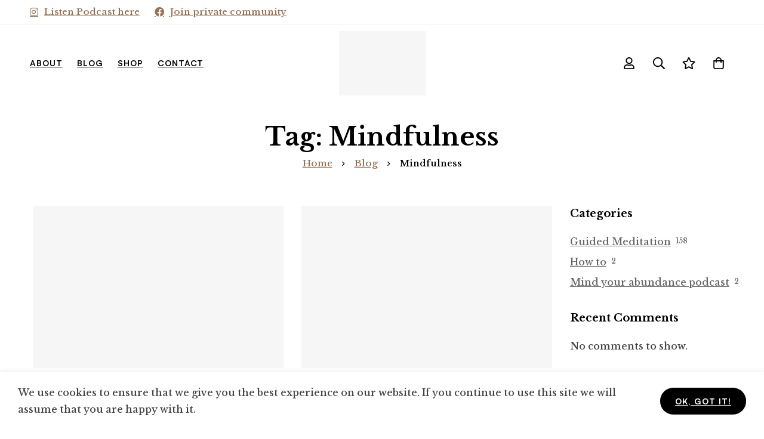

--- FILE ---
content_type: text/html; charset=utf-8
request_url: https://www.google.com/recaptcha/api2/anchor?ar=1&k=6Lc26N8jAAAAAOJNvEVu-o1ig_6_wBnQdxMSDHaa&co=aHR0cHM6Ly93aGF0YXNpbXBsZWxpZmUuY29tOjQ0Mw..&hl=en&v=N67nZn4AqZkNcbeMu4prBgzg&size=invisible&anchor-ms=20000&execute-ms=30000&cb=sp8g4cbbla74
body_size: 48664
content:
<!DOCTYPE HTML><html dir="ltr" lang="en"><head><meta http-equiv="Content-Type" content="text/html; charset=UTF-8">
<meta http-equiv="X-UA-Compatible" content="IE=edge">
<title>reCAPTCHA</title>
<style type="text/css">
/* cyrillic-ext */
@font-face {
  font-family: 'Roboto';
  font-style: normal;
  font-weight: 400;
  font-stretch: 100%;
  src: url(//fonts.gstatic.com/s/roboto/v48/KFO7CnqEu92Fr1ME7kSn66aGLdTylUAMa3GUBHMdazTgWw.woff2) format('woff2');
  unicode-range: U+0460-052F, U+1C80-1C8A, U+20B4, U+2DE0-2DFF, U+A640-A69F, U+FE2E-FE2F;
}
/* cyrillic */
@font-face {
  font-family: 'Roboto';
  font-style: normal;
  font-weight: 400;
  font-stretch: 100%;
  src: url(//fonts.gstatic.com/s/roboto/v48/KFO7CnqEu92Fr1ME7kSn66aGLdTylUAMa3iUBHMdazTgWw.woff2) format('woff2');
  unicode-range: U+0301, U+0400-045F, U+0490-0491, U+04B0-04B1, U+2116;
}
/* greek-ext */
@font-face {
  font-family: 'Roboto';
  font-style: normal;
  font-weight: 400;
  font-stretch: 100%;
  src: url(//fonts.gstatic.com/s/roboto/v48/KFO7CnqEu92Fr1ME7kSn66aGLdTylUAMa3CUBHMdazTgWw.woff2) format('woff2');
  unicode-range: U+1F00-1FFF;
}
/* greek */
@font-face {
  font-family: 'Roboto';
  font-style: normal;
  font-weight: 400;
  font-stretch: 100%;
  src: url(//fonts.gstatic.com/s/roboto/v48/KFO7CnqEu92Fr1ME7kSn66aGLdTylUAMa3-UBHMdazTgWw.woff2) format('woff2');
  unicode-range: U+0370-0377, U+037A-037F, U+0384-038A, U+038C, U+038E-03A1, U+03A3-03FF;
}
/* math */
@font-face {
  font-family: 'Roboto';
  font-style: normal;
  font-weight: 400;
  font-stretch: 100%;
  src: url(//fonts.gstatic.com/s/roboto/v48/KFO7CnqEu92Fr1ME7kSn66aGLdTylUAMawCUBHMdazTgWw.woff2) format('woff2');
  unicode-range: U+0302-0303, U+0305, U+0307-0308, U+0310, U+0312, U+0315, U+031A, U+0326-0327, U+032C, U+032F-0330, U+0332-0333, U+0338, U+033A, U+0346, U+034D, U+0391-03A1, U+03A3-03A9, U+03B1-03C9, U+03D1, U+03D5-03D6, U+03F0-03F1, U+03F4-03F5, U+2016-2017, U+2034-2038, U+203C, U+2040, U+2043, U+2047, U+2050, U+2057, U+205F, U+2070-2071, U+2074-208E, U+2090-209C, U+20D0-20DC, U+20E1, U+20E5-20EF, U+2100-2112, U+2114-2115, U+2117-2121, U+2123-214F, U+2190, U+2192, U+2194-21AE, U+21B0-21E5, U+21F1-21F2, U+21F4-2211, U+2213-2214, U+2216-22FF, U+2308-230B, U+2310, U+2319, U+231C-2321, U+2336-237A, U+237C, U+2395, U+239B-23B7, U+23D0, U+23DC-23E1, U+2474-2475, U+25AF, U+25B3, U+25B7, U+25BD, U+25C1, U+25CA, U+25CC, U+25FB, U+266D-266F, U+27C0-27FF, U+2900-2AFF, U+2B0E-2B11, U+2B30-2B4C, U+2BFE, U+3030, U+FF5B, U+FF5D, U+1D400-1D7FF, U+1EE00-1EEFF;
}
/* symbols */
@font-face {
  font-family: 'Roboto';
  font-style: normal;
  font-weight: 400;
  font-stretch: 100%;
  src: url(//fonts.gstatic.com/s/roboto/v48/KFO7CnqEu92Fr1ME7kSn66aGLdTylUAMaxKUBHMdazTgWw.woff2) format('woff2');
  unicode-range: U+0001-000C, U+000E-001F, U+007F-009F, U+20DD-20E0, U+20E2-20E4, U+2150-218F, U+2190, U+2192, U+2194-2199, U+21AF, U+21E6-21F0, U+21F3, U+2218-2219, U+2299, U+22C4-22C6, U+2300-243F, U+2440-244A, U+2460-24FF, U+25A0-27BF, U+2800-28FF, U+2921-2922, U+2981, U+29BF, U+29EB, U+2B00-2BFF, U+4DC0-4DFF, U+FFF9-FFFB, U+10140-1018E, U+10190-1019C, U+101A0, U+101D0-101FD, U+102E0-102FB, U+10E60-10E7E, U+1D2C0-1D2D3, U+1D2E0-1D37F, U+1F000-1F0FF, U+1F100-1F1AD, U+1F1E6-1F1FF, U+1F30D-1F30F, U+1F315, U+1F31C, U+1F31E, U+1F320-1F32C, U+1F336, U+1F378, U+1F37D, U+1F382, U+1F393-1F39F, U+1F3A7-1F3A8, U+1F3AC-1F3AF, U+1F3C2, U+1F3C4-1F3C6, U+1F3CA-1F3CE, U+1F3D4-1F3E0, U+1F3ED, U+1F3F1-1F3F3, U+1F3F5-1F3F7, U+1F408, U+1F415, U+1F41F, U+1F426, U+1F43F, U+1F441-1F442, U+1F444, U+1F446-1F449, U+1F44C-1F44E, U+1F453, U+1F46A, U+1F47D, U+1F4A3, U+1F4B0, U+1F4B3, U+1F4B9, U+1F4BB, U+1F4BF, U+1F4C8-1F4CB, U+1F4D6, U+1F4DA, U+1F4DF, U+1F4E3-1F4E6, U+1F4EA-1F4ED, U+1F4F7, U+1F4F9-1F4FB, U+1F4FD-1F4FE, U+1F503, U+1F507-1F50B, U+1F50D, U+1F512-1F513, U+1F53E-1F54A, U+1F54F-1F5FA, U+1F610, U+1F650-1F67F, U+1F687, U+1F68D, U+1F691, U+1F694, U+1F698, U+1F6AD, U+1F6B2, U+1F6B9-1F6BA, U+1F6BC, U+1F6C6-1F6CF, U+1F6D3-1F6D7, U+1F6E0-1F6EA, U+1F6F0-1F6F3, U+1F6F7-1F6FC, U+1F700-1F7FF, U+1F800-1F80B, U+1F810-1F847, U+1F850-1F859, U+1F860-1F887, U+1F890-1F8AD, U+1F8B0-1F8BB, U+1F8C0-1F8C1, U+1F900-1F90B, U+1F93B, U+1F946, U+1F984, U+1F996, U+1F9E9, U+1FA00-1FA6F, U+1FA70-1FA7C, U+1FA80-1FA89, U+1FA8F-1FAC6, U+1FACE-1FADC, U+1FADF-1FAE9, U+1FAF0-1FAF8, U+1FB00-1FBFF;
}
/* vietnamese */
@font-face {
  font-family: 'Roboto';
  font-style: normal;
  font-weight: 400;
  font-stretch: 100%;
  src: url(//fonts.gstatic.com/s/roboto/v48/KFO7CnqEu92Fr1ME7kSn66aGLdTylUAMa3OUBHMdazTgWw.woff2) format('woff2');
  unicode-range: U+0102-0103, U+0110-0111, U+0128-0129, U+0168-0169, U+01A0-01A1, U+01AF-01B0, U+0300-0301, U+0303-0304, U+0308-0309, U+0323, U+0329, U+1EA0-1EF9, U+20AB;
}
/* latin-ext */
@font-face {
  font-family: 'Roboto';
  font-style: normal;
  font-weight: 400;
  font-stretch: 100%;
  src: url(//fonts.gstatic.com/s/roboto/v48/KFO7CnqEu92Fr1ME7kSn66aGLdTylUAMa3KUBHMdazTgWw.woff2) format('woff2');
  unicode-range: U+0100-02BA, U+02BD-02C5, U+02C7-02CC, U+02CE-02D7, U+02DD-02FF, U+0304, U+0308, U+0329, U+1D00-1DBF, U+1E00-1E9F, U+1EF2-1EFF, U+2020, U+20A0-20AB, U+20AD-20C0, U+2113, U+2C60-2C7F, U+A720-A7FF;
}
/* latin */
@font-face {
  font-family: 'Roboto';
  font-style: normal;
  font-weight: 400;
  font-stretch: 100%;
  src: url(//fonts.gstatic.com/s/roboto/v48/KFO7CnqEu92Fr1ME7kSn66aGLdTylUAMa3yUBHMdazQ.woff2) format('woff2');
  unicode-range: U+0000-00FF, U+0131, U+0152-0153, U+02BB-02BC, U+02C6, U+02DA, U+02DC, U+0304, U+0308, U+0329, U+2000-206F, U+20AC, U+2122, U+2191, U+2193, U+2212, U+2215, U+FEFF, U+FFFD;
}
/* cyrillic-ext */
@font-face {
  font-family: 'Roboto';
  font-style: normal;
  font-weight: 500;
  font-stretch: 100%;
  src: url(//fonts.gstatic.com/s/roboto/v48/KFO7CnqEu92Fr1ME7kSn66aGLdTylUAMa3GUBHMdazTgWw.woff2) format('woff2');
  unicode-range: U+0460-052F, U+1C80-1C8A, U+20B4, U+2DE0-2DFF, U+A640-A69F, U+FE2E-FE2F;
}
/* cyrillic */
@font-face {
  font-family: 'Roboto';
  font-style: normal;
  font-weight: 500;
  font-stretch: 100%;
  src: url(//fonts.gstatic.com/s/roboto/v48/KFO7CnqEu92Fr1ME7kSn66aGLdTylUAMa3iUBHMdazTgWw.woff2) format('woff2');
  unicode-range: U+0301, U+0400-045F, U+0490-0491, U+04B0-04B1, U+2116;
}
/* greek-ext */
@font-face {
  font-family: 'Roboto';
  font-style: normal;
  font-weight: 500;
  font-stretch: 100%;
  src: url(//fonts.gstatic.com/s/roboto/v48/KFO7CnqEu92Fr1ME7kSn66aGLdTylUAMa3CUBHMdazTgWw.woff2) format('woff2');
  unicode-range: U+1F00-1FFF;
}
/* greek */
@font-face {
  font-family: 'Roboto';
  font-style: normal;
  font-weight: 500;
  font-stretch: 100%;
  src: url(//fonts.gstatic.com/s/roboto/v48/KFO7CnqEu92Fr1ME7kSn66aGLdTylUAMa3-UBHMdazTgWw.woff2) format('woff2');
  unicode-range: U+0370-0377, U+037A-037F, U+0384-038A, U+038C, U+038E-03A1, U+03A3-03FF;
}
/* math */
@font-face {
  font-family: 'Roboto';
  font-style: normal;
  font-weight: 500;
  font-stretch: 100%;
  src: url(//fonts.gstatic.com/s/roboto/v48/KFO7CnqEu92Fr1ME7kSn66aGLdTylUAMawCUBHMdazTgWw.woff2) format('woff2');
  unicode-range: U+0302-0303, U+0305, U+0307-0308, U+0310, U+0312, U+0315, U+031A, U+0326-0327, U+032C, U+032F-0330, U+0332-0333, U+0338, U+033A, U+0346, U+034D, U+0391-03A1, U+03A3-03A9, U+03B1-03C9, U+03D1, U+03D5-03D6, U+03F0-03F1, U+03F4-03F5, U+2016-2017, U+2034-2038, U+203C, U+2040, U+2043, U+2047, U+2050, U+2057, U+205F, U+2070-2071, U+2074-208E, U+2090-209C, U+20D0-20DC, U+20E1, U+20E5-20EF, U+2100-2112, U+2114-2115, U+2117-2121, U+2123-214F, U+2190, U+2192, U+2194-21AE, U+21B0-21E5, U+21F1-21F2, U+21F4-2211, U+2213-2214, U+2216-22FF, U+2308-230B, U+2310, U+2319, U+231C-2321, U+2336-237A, U+237C, U+2395, U+239B-23B7, U+23D0, U+23DC-23E1, U+2474-2475, U+25AF, U+25B3, U+25B7, U+25BD, U+25C1, U+25CA, U+25CC, U+25FB, U+266D-266F, U+27C0-27FF, U+2900-2AFF, U+2B0E-2B11, U+2B30-2B4C, U+2BFE, U+3030, U+FF5B, U+FF5D, U+1D400-1D7FF, U+1EE00-1EEFF;
}
/* symbols */
@font-face {
  font-family: 'Roboto';
  font-style: normal;
  font-weight: 500;
  font-stretch: 100%;
  src: url(//fonts.gstatic.com/s/roboto/v48/KFO7CnqEu92Fr1ME7kSn66aGLdTylUAMaxKUBHMdazTgWw.woff2) format('woff2');
  unicode-range: U+0001-000C, U+000E-001F, U+007F-009F, U+20DD-20E0, U+20E2-20E4, U+2150-218F, U+2190, U+2192, U+2194-2199, U+21AF, U+21E6-21F0, U+21F3, U+2218-2219, U+2299, U+22C4-22C6, U+2300-243F, U+2440-244A, U+2460-24FF, U+25A0-27BF, U+2800-28FF, U+2921-2922, U+2981, U+29BF, U+29EB, U+2B00-2BFF, U+4DC0-4DFF, U+FFF9-FFFB, U+10140-1018E, U+10190-1019C, U+101A0, U+101D0-101FD, U+102E0-102FB, U+10E60-10E7E, U+1D2C0-1D2D3, U+1D2E0-1D37F, U+1F000-1F0FF, U+1F100-1F1AD, U+1F1E6-1F1FF, U+1F30D-1F30F, U+1F315, U+1F31C, U+1F31E, U+1F320-1F32C, U+1F336, U+1F378, U+1F37D, U+1F382, U+1F393-1F39F, U+1F3A7-1F3A8, U+1F3AC-1F3AF, U+1F3C2, U+1F3C4-1F3C6, U+1F3CA-1F3CE, U+1F3D4-1F3E0, U+1F3ED, U+1F3F1-1F3F3, U+1F3F5-1F3F7, U+1F408, U+1F415, U+1F41F, U+1F426, U+1F43F, U+1F441-1F442, U+1F444, U+1F446-1F449, U+1F44C-1F44E, U+1F453, U+1F46A, U+1F47D, U+1F4A3, U+1F4B0, U+1F4B3, U+1F4B9, U+1F4BB, U+1F4BF, U+1F4C8-1F4CB, U+1F4D6, U+1F4DA, U+1F4DF, U+1F4E3-1F4E6, U+1F4EA-1F4ED, U+1F4F7, U+1F4F9-1F4FB, U+1F4FD-1F4FE, U+1F503, U+1F507-1F50B, U+1F50D, U+1F512-1F513, U+1F53E-1F54A, U+1F54F-1F5FA, U+1F610, U+1F650-1F67F, U+1F687, U+1F68D, U+1F691, U+1F694, U+1F698, U+1F6AD, U+1F6B2, U+1F6B9-1F6BA, U+1F6BC, U+1F6C6-1F6CF, U+1F6D3-1F6D7, U+1F6E0-1F6EA, U+1F6F0-1F6F3, U+1F6F7-1F6FC, U+1F700-1F7FF, U+1F800-1F80B, U+1F810-1F847, U+1F850-1F859, U+1F860-1F887, U+1F890-1F8AD, U+1F8B0-1F8BB, U+1F8C0-1F8C1, U+1F900-1F90B, U+1F93B, U+1F946, U+1F984, U+1F996, U+1F9E9, U+1FA00-1FA6F, U+1FA70-1FA7C, U+1FA80-1FA89, U+1FA8F-1FAC6, U+1FACE-1FADC, U+1FADF-1FAE9, U+1FAF0-1FAF8, U+1FB00-1FBFF;
}
/* vietnamese */
@font-face {
  font-family: 'Roboto';
  font-style: normal;
  font-weight: 500;
  font-stretch: 100%;
  src: url(//fonts.gstatic.com/s/roboto/v48/KFO7CnqEu92Fr1ME7kSn66aGLdTylUAMa3OUBHMdazTgWw.woff2) format('woff2');
  unicode-range: U+0102-0103, U+0110-0111, U+0128-0129, U+0168-0169, U+01A0-01A1, U+01AF-01B0, U+0300-0301, U+0303-0304, U+0308-0309, U+0323, U+0329, U+1EA0-1EF9, U+20AB;
}
/* latin-ext */
@font-face {
  font-family: 'Roboto';
  font-style: normal;
  font-weight: 500;
  font-stretch: 100%;
  src: url(//fonts.gstatic.com/s/roboto/v48/KFO7CnqEu92Fr1ME7kSn66aGLdTylUAMa3KUBHMdazTgWw.woff2) format('woff2');
  unicode-range: U+0100-02BA, U+02BD-02C5, U+02C7-02CC, U+02CE-02D7, U+02DD-02FF, U+0304, U+0308, U+0329, U+1D00-1DBF, U+1E00-1E9F, U+1EF2-1EFF, U+2020, U+20A0-20AB, U+20AD-20C0, U+2113, U+2C60-2C7F, U+A720-A7FF;
}
/* latin */
@font-face {
  font-family: 'Roboto';
  font-style: normal;
  font-weight: 500;
  font-stretch: 100%;
  src: url(//fonts.gstatic.com/s/roboto/v48/KFO7CnqEu92Fr1ME7kSn66aGLdTylUAMa3yUBHMdazQ.woff2) format('woff2');
  unicode-range: U+0000-00FF, U+0131, U+0152-0153, U+02BB-02BC, U+02C6, U+02DA, U+02DC, U+0304, U+0308, U+0329, U+2000-206F, U+20AC, U+2122, U+2191, U+2193, U+2212, U+2215, U+FEFF, U+FFFD;
}
/* cyrillic-ext */
@font-face {
  font-family: 'Roboto';
  font-style: normal;
  font-weight: 900;
  font-stretch: 100%;
  src: url(//fonts.gstatic.com/s/roboto/v48/KFO7CnqEu92Fr1ME7kSn66aGLdTylUAMa3GUBHMdazTgWw.woff2) format('woff2');
  unicode-range: U+0460-052F, U+1C80-1C8A, U+20B4, U+2DE0-2DFF, U+A640-A69F, U+FE2E-FE2F;
}
/* cyrillic */
@font-face {
  font-family: 'Roboto';
  font-style: normal;
  font-weight: 900;
  font-stretch: 100%;
  src: url(//fonts.gstatic.com/s/roboto/v48/KFO7CnqEu92Fr1ME7kSn66aGLdTylUAMa3iUBHMdazTgWw.woff2) format('woff2');
  unicode-range: U+0301, U+0400-045F, U+0490-0491, U+04B0-04B1, U+2116;
}
/* greek-ext */
@font-face {
  font-family: 'Roboto';
  font-style: normal;
  font-weight: 900;
  font-stretch: 100%;
  src: url(//fonts.gstatic.com/s/roboto/v48/KFO7CnqEu92Fr1ME7kSn66aGLdTylUAMa3CUBHMdazTgWw.woff2) format('woff2');
  unicode-range: U+1F00-1FFF;
}
/* greek */
@font-face {
  font-family: 'Roboto';
  font-style: normal;
  font-weight: 900;
  font-stretch: 100%;
  src: url(//fonts.gstatic.com/s/roboto/v48/KFO7CnqEu92Fr1ME7kSn66aGLdTylUAMa3-UBHMdazTgWw.woff2) format('woff2');
  unicode-range: U+0370-0377, U+037A-037F, U+0384-038A, U+038C, U+038E-03A1, U+03A3-03FF;
}
/* math */
@font-face {
  font-family: 'Roboto';
  font-style: normal;
  font-weight: 900;
  font-stretch: 100%;
  src: url(//fonts.gstatic.com/s/roboto/v48/KFO7CnqEu92Fr1ME7kSn66aGLdTylUAMawCUBHMdazTgWw.woff2) format('woff2');
  unicode-range: U+0302-0303, U+0305, U+0307-0308, U+0310, U+0312, U+0315, U+031A, U+0326-0327, U+032C, U+032F-0330, U+0332-0333, U+0338, U+033A, U+0346, U+034D, U+0391-03A1, U+03A3-03A9, U+03B1-03C9, U+03D1, U+03D5-03D6, U+03F0-03F1, U+03F4-03F5, U+2016-2017, U+2034-2038, U+203C, U+2040, U+2043, U+2047, U+2050, U+2057, U+205F, U+2070-2071, U+2074-208E, U+2090-209C, U+20D0-20DC, U+20E1, U+20E5-20EF, U+2100-2112, U+2114-2115, U+2117-2121, U+2123-214F, U+2190, U+2192, U+2194-21AE, U+21B0-21E5, U+21F1-21F2, U+21F4-2211, U+2213-2214, U+2216-22FF, U+2308-230B, U+2310, U+2319, U+231C-2321, U+2336-237A, U+237C, U+2395, U+239B-23B7, U+23D0, U+23DC-23E1, U+2474-2475, U+25AF, U+25B3, U+25B7, U+25BD, U+25C1, U+25CA, U+25CC, U+25FB, U+266D-266F, U+27C0-27FF, U+2900-2AFF, U+2B0E-2B11, U+2B30-2B4C, U+2BFE, U+3030, U+FF5B, U+FF5D, U+1D400-1D7FF, U+1EE00-1EEFF;
}
/* symbols */
@font-face {
  font-family: 'Roboto';
  font-style: normal;
  font-weight: 900;
  font-stretch: 100%;
  src: url(//fonts.gstatic.com/s/roboto/v48/KFO7CnqEu92Fr1ME7kSn66aGLdTylUAMaxKUBHMdazTgWw.woff2) format('woff2');
  unicode-range: U+0001-000C, U+000E-001F, U+007F-009F, U+20DD-20E0, U+20E2-20E4, U+2150-218F, U+2190, U+2192, U+2194-2199, U+21AF, U+21E6-21F0, U+21F3, U+2218-2219, U+2299, U+22C4-22C6, U+2300-243F, U+2440-244A, U+2460-24FF, U+25A0-27BF, U+2800-28FF, U+2921-2922, U+2981, U+29BF, U+29EB, U+2B00-2BFF, U+4DC0-4DFF, U+FFF9-FFFB, U+10140-1018E, U+10190-1019C, U+101A0, U+101D0-101FD, U+102E0-102FB, U+10E60-10E7E, U+1D2C0-1D2D3, U+1D2E0-1D37F, U+1F000-1F0FF, U+1F100-1F1AD, U+1F1E6-1F1FF, U+1F30D-1F30F, U+1F315, U+1F31C, U+1F31E, U+1F320-1F32C, U+1F336, U+1F378, U+1F37D, U+1F382, U+1F393-1F39F, U+1F3A7-1F3A8, U+1F3AC-1F3AF, U+1F3C2, U+1F3C4-1F3C6, U+1F3CA-1F3CE, U+1F3D4-1F3E0, U+1F3ED, U+1F3F1-1F3F3, U+1F3F5-1F3F7, U+1F408, U+1F415, U+1F41F, U+1F426, U+1F43F, U+1F441-1F442, U+1F444, U+1F446-1F449, U+1F44C-1F44E, U+1F453, U+1F46A, U+1F47D, U+1F4A3, U+1F4B0, U+1F4B3, U+1F4B9, U+1F4BB, U+1F4BF, U+1F4C8-1F4CB, U+1F4D6, U+1F4DA, U+1F4DF, U+1F4E3-1F4E6, U+1F4EA-1F4ED, U+1F4F7, U+1F4F9-1F4FB, U+1F4FD-1F4FE, U+1F503, U+1F507-1F50B, U+1F50D, U+1F512-1F513, U+1F53E-1F54A, U+1F54F-1F5FA, U+1F610, U+1F650-1F67F, U+1F687, U+1F68D, U+1F691, U+1F694, U+1F698, U+1F6AD, U+1F6B2, U+1F6B9-1F6BA, U+1F6BC, U+1F6C6-1F6CF, U+1F6D3-1F6D7, U+1F6E0-1F6EA, U+1F6F0-1F6F3, U+1F6F7-1F6FC, U+1F700-1F7FF, U+1F800-1F80B, U+1F810-1F847, U+1F850-1F859, U+1F860-1F887, U+1F890-1F8AD, U+1F8B0-1F8BB, U+1F8C0-1F8C1, U+1F900-1F90B, U+1F93B, U+1F946, U+1F984, U+1F996, U+1F9E9, U+1FA00-1FA6F, U+1FA70-1FA7C, U+1FA80-1FA89, U+1FA8F-1FAC6, U+1FACE-1FADC, U+1FADF-1FAE9, U+1FAF0-1FAF8, U+1FB00-1FBFF;
}
/* vietnamese */
@font-face {
  font-family: 'Roboto';
  font-style: normal;
  font-weight: 900;
  font-stretch: 100%;
  src: url(//fonts.gstatic.com/s/roboto/v48/KFO7CnqEu92Fr1ME7kSn66aGLdTylUAMa3OUBHMdazTgWw.woff2) format('woff2');
  unicode-range: U+0102-0103, U+0110-0111, U+0128-0129, U+0168-0169, U+01A0-01A1, U+01AF-01B0, U+0300-0301, U+0303-0304, U+0308-0309, U+0323, U+0329, U+1EA0-1EF9, U+20AB;
}
/* latin-ext */
@font-face {
  font-family: 'Roboto';
  font-style: normal;
  font-weight: 900;
  font-stretch: 100%;
  src: url(//fonts.gstatic.com/s/roboto/v48/KFO7CnqEu92Fr1ME7kSn66aGLdTylUAMa3KUBHMdazTgWw.woff2) format('woff2');
  unicode-range: U+0100-02BA, U+02BD-02C5, U+02C7-02CC, U+02CE-02D7, U+02DD-02FF, U+0304, U+0308, U+0329, U+1D00-1DBF, U+1E00-1E9F, U+1EF2-1EFF, U+2020, U+20A0-20AB, U+20AD-20C0, U+2113, U+2C60-2C7F, U+A720-A7FF;
}
/* latin */
@font-face {
  font-family: 'Roboto';
  font-style: normal;
  font-weight: 900;
  font-stretch: 100%;
  src: url(//fonts.gstatic.com/s/roboto/v48/KFO7CnqEu92Fr1ME7kSn66aGLdTylUAMa3yUBHMdazQ.woff2) format('woff2');
  unicode-range: U+0000-00FF, U+0131, U+0152-0153, U+02BB-02BC, U+02C6, U+02DA, U+02DC, U+0304, U+0308, U+0329, U+2000-206F, U+20AC, U+2122, U+2191, U+2193, U+2212, U+2215, U+FEFF, U+FFFD;
}

</style>
<link rel="stylesheet" type="text/css" href="https://www.gstatic.com/recaptcha/releases/N67nZn4AqZkNcbeMu4prBgzg/styles__ltr.css">
<script nonce="65iH4aAsBWeMtSO0Uyec7A" type="text/javascript">window['__recaptcha_api'] = 'https://www.google.com/recaptcha/api2/';</script>
<script type="text/javascript" src="https://www.gstatic.com/recaptcha/releases/N67nZn4AqZkNcbeMu4prBgzg/recaptcha__en.js" nonce="65iH4aAsBWeMtSO0Uyec7A">
      
    </script></head>
<body><div id="rc-anchor-alert" class="rc-anchor-alert"></div>
<input type="hidden" id="recaptcha-token" value="[base64]">
<script type="text/javascript" nonce="65iH4aAsBWeMtSO0Uyec7A">
      recaptcha.anchor.Main.init("[\x22ainput\x22,[\x22bgdata\x22,\x22\x22,\[base64]/[base64]/[base64]/[base64]/[base64]/UltsKytdPUU6KEU8MjA0OD9SW2wrK109RT4+NnwxOTI6KChFJjY0NTEyKT09NTUyOTYmJk0rMTxjLmxlbmd0aCYmKGMuY2hhckNvZGVBdChNKzEpJjY0NTEyKT09NTYzMjA/[base64]/[base64]/[base64]/[base64]/[base64]/[base64]/[base64]\x22,\[base64]\\u003d\x22,\x22w5pDAF9cHsOsNcKOOi9pK2DDpXXCpDQOw4vDt8KfwrNIcADCm1hQPsKJw4rCgCLCv3bCpsKHbsKiwr8fAMKnCGJLw6xqEMObJxJOwq3DsUkgYGhUw4vDvkIAwrglw60kQEICd8Khw6Vtw6B8TcKjw6M1KMKdOsK9KArDkMOMeQNEw53CncOtdjsePT/DncOzw7pWGyw1w5wQwrbDjsKYZcOgw6sFw4vDl1fDgsK5woLDqcOCYMOZUMOFw6jDmsKtdMKrdMKmwpfDgiDDqETCh1JbLwPDucORwr/DkCrCvsOcwoxCw6XCs3Yew5TDmSMhcMKHfWLDuXjDuz3DmhjChcK6w7kfU8K1acOZOcK1M8OOwpXCksKbw6xuw4h1w7NcTm3DvmzDhsKHXMO2w5kEw4fDt07Dg8O3EnE5BcOaK8K8AEbCsMOPBjofOsO0wqROHEbDgklHwqUwa8K+HE43w4/[base64]/Dj2PCm1QMScOuw4MSwpNHwrJOSkfCusOlVmchHcKfTG4MwqATGk3CtcKywr8TacOTwpAywr/[base64]/[base64]/wpvDp8OrNcOFwq/Du8KxKkDCgFrCjgjCoFvDhj8Cw6Ydf8O8TsKMw5sjYsKEwovCi8KLw5o2N3XDlsOXAnxXI8OqNMOVWXvCsV/CvsOhw4YvD2zCtSdFwqA7O8OjbHFzwpzDtMOdLcKQw6TCoTNvP8KedE83XsKdehrDpMK3Z27DpMKWwrIYT8KDw5jDjcOBCU8/VRHDv3seScKmShXCpMOZwqfCuMKKRcKmw6VbccOLZsKtYVsiLgbDniNtw4YqwrrDp8OVFcOvKcOlWCZ1dx/CjRY1wp7CkUHDjwtof21sw5hQWcK+w5NGWzDCscO2a8KSZsOvFsKpZ1dIeDPDtQ7DtMOHZsKdI8OCw53CiybCpcKheAY9ImrCh8KIUwY8CDFaF8KMwpvDjSHCmRPDvD0BwqMJwr3Dri3CrRlcI8OTwq/DnG3DhsK2C2LCtRNmwqrDqMOxwot6woMXVcO5w5bCjsOxJjxyQi/CtgkPwpRbwrhqG8K3w7fDusKLw5hCw6Zzbzo7FHXCj8KQM0LDsMOiRMKHdjfCm8K0wpbDsMOWa8OMwpECRBsUwrHDlcOdXkzDvsOfw5HCg8O+wrIWMsKQQHsrA2xyDsOmWsKLbsOyej3CrVXDiMOtw7lKaSTDjsKBw7vCozYbecOFwqV2w453w7UDwp/Cr3guZQfDng7Dh8KWQsOawqlYwpHDqsOWw4/DlsOPLEF3YlPDmkEvwrHDqzQ6BcOXHsKJw4HDisOiwqPCgsKew6QsZ8Ouw6HCjcKKUsOiw7EGU8Ogw67Cq8OVD8KTEBzDii7DkMK0wpVLam10YcKXw5zCvsKAwot0w7xbw5cBwq93wq8Rw5oGIMK3UHo/wo/[base64]/CgMO4QirDgEN7D2rCnxHCuCLCnh9sJiXCmMKQDhJQwrfCq2jDjMOqL8KUOWhzUMOhS8K4w4TClknCp8KmNMOgw7vCisKvw51qNXDClsKFw4cAw7/ClsOROcKVU8K/wrfDrcOewrgaR8OKTsK1XcOgwqI0w6JQb25AdibCosKYD2zDgMO8w75yw4fDvMOecSbDuF17wpHCuCAXFnYtB8KJWcOGYUNMw4fDqFJww5jCqwZjDMKlRhrDiMOJwqgowqtEwr8Tw4HCoMKxwr3DlUbCtl5Dw5pSdMOpZkbDncOPHcOCDFHDgilYw5HCs3/[base64]/CRjDucKIw7XDi8O5w78dwqcYOTrDq2fDqAtzw5DDnlwnKkjCrnZLajUOw6bDk8KZw69Ww4zCpcOnDcOSNsK+P8KUFXdPw4DDtWXCnw3DkBnCtlzCicOsIMKIclA4H2EIM8O8w6NPw5Agc8KvwrXDjkAIKxAWw7XCuTcvXGzDoAQRwrfDnkMHD8OlesKzwp/CmnFFwpwBw4XCt8KCwrnCiTQ8wqpTwrNBwpvDthlfw6QIJicawpgfFcOVw4jDq1w0w6Fle8OFw5TDm8Kwwr7ChUIhVlItSyXCv8KMIAnDuA45dMOeJsKZwqkcw7TCicOsX2U/TMKYX8KXGMO3wpVLwrrDhMOHY8K8P8Obwop3GgQ3w6gEw6ZCQxUzP2rCrsKhSU/DosK5wo7Drx3DuMK/wrvDlTsVWT5yw4XCt8ONOGMUw5UZNWYAWAfClCYkwpfDqMOeQ0UfazcPw63CmR/[base64]/CjsKoXTFkfgxoE0MneG1SwoEkw5XCqiYsw50Vw7AZwqgLw6cRw5kJwro0w4XDpivCmh4Xw6vDhUUVPTUyZ1A9wrBIN0MtVHLCvsOSw63DoVfDin7DpCnCkl8cTWNXVcOAwp3CqhxjfcO0w5t3wqPDhsO/w75BwrJkPcOIScKYDgXCjcKgw7VYKcKmw55Fw5jCrg/DqMOSCxHCuVgGbhfCrcOOYsKrwpo0w5jDjcO9w4zCmMKwQcOiwp9JwqzCtTTCr8OTwrzDlcKYwolQwqJFfltkwp8QAMOtOMO/[base64]/DrXolw7UQwopLOFrCh8OZwphCwqpLwpJuwpUSw6IkwppHZychw5zCvinDv8OewqjDrHZ9BMKow4/CmMKzH2JLTjrCrsOAYjHDvcKoMcO4wp/DuhRaI8OmwrM/PsK7w5JPXMOQLMKHfzd7wobDjsO6wonCplMowpd+wr/CkiDDl8KAfgQxw45Mwr9lAS3DsMOMdE/DlQMIwpBUw4kXVcOUEiEIw6jCvMKzL8Kjw71Nw4tERzYNZS/DrUd0MsOoYgbDvcOIYMKEclYSNsOiKcKZw7fDrC7DisOPwpwAw6B+CFl0w4bCqA4VScOOwrw+wpDCrcKrCFYtw4TCrxdBwrXDkyBYGWnCj2/DtMODcmV3wrfDnsOaw4JxwrbDiGDCnkjCl3DDpGQ3CCDCssKCw6J7KcK7FiRKw5Ekw6l0wojDuRRONsOBw4/Dn8KWwpbCv8KZHcKyNsO3IMO6dMO8QsKGw4/Cg8K1ZcKaeEhrwo7Co8K8G8KoTMOkSCTDpi3ClMOOwq/Dp8K3Fi1Nw6zDnsOTwolZw47Dl8OCw5vClMKCBG3Ck0PDrm/CoXnCjMKtNWjDlXUcA8Ojw4ULNcO+RMOlw50ww6fDo2bDvkISw4HCh8Okw6sIZcKWOTg8KcOXPnbDuiDDpsOyZCAcVMKHXyUuwrBKfk3DpFIoHFvCk8Ohwq4MZGLCg2jDmkrDrC1kwrRdw7/CgMKJw5nCt8Kqw6TCpUnCmcO/GE3CosOQGsK5woo9H8KhQMOJw6Maw4IlCxnDqgfDjkJ6SMKNDzvCjh7CviofKhUtwr4bwpEXwpU/w5PDsm3DncKSw6ovIsKvOQbCpj8Vwq3DoMO/RSF3ZcO4F8OqaULDkMKrOgJhw4k6EsKeScKIIVhDMMO4w4XCllhowoYXwo/[base64]/QcO9IMOCw7DDkT3Crw3DksOYwr/[base64]/CkMK7w7cRwocwwolhcMOJw7Uxw7XDo8Oew74vwrHCnsOdfsOSf8OFKsO2MzsDwpwcw7dbHsOAwokKDRnChsKdFcKMayrCn8Okwo7Dqi7CtMKqw5YYwpAmwr43w57CoCcYfcK8X09tXMKbw711QiU8wpjCoz/[base64]/U8KgPnLCosO9HMOUcXEoYsOXw7Usw4ZQbMK/b2RqwrnCq0pxW8KRNAjDthPCv8Oew67DjHceacKDIcO+eivDmMKRESrClMKYSmrCp8OKTDnDhsKaegrCrRDChQvClhTDtV3DsThrwpDCs8O7bcKdwqI/wo9GwpbCv8OTNntWDwhXwofDusKxw5YFw5fCvmLCnQcKAkXCocKsVgTDtcK1K17CscK5Rk/DkxbDnMOXFwnCjBzDpsKTwr1qNsO0OEx7w5tUwo7Cn8Kfw5xwCSwMw7vDhsKuB8OQwo7DtcOnwrhiwrYsbjhXG1zCncK0VT3CnMO8wonCnXzCjDDCvcOoCcKZw4tEwoXChHR5FUIXw77Cg1fDg8KMw5fCiXEAwpkjw7sAQsOEwpPDssOhMcKlwrVcw5J/w4IhfFRmOjDCjEzDuXLDscOnNMKpATQowqt1csOPSgkfw4LDusKZYELCkcKNXUFBTsKQe8OwMGDDiW0Nw4BCM2/DuV4PElnDvsK2E8OCw6/[base64]/wozDtcKcwofDnhRfBsOQw4XDncKUw71Vwo9Zwr5fw6LDlcO0QcK/ZsOjw5JLwqU2GsOpDEQFw77CjhAcw5TCgDQQwpHDi0/[base64]/IBs+w4rDmXVgdRrCt8K8wp/CicOKw7nDhsKWw53Dp8OQwrNrQGjCmsK8M0ACBcOUw44Dw5DDpMOXw7LCulvDicKgwoLChMKCwpBeScKDKFHDvcKCUMKXaMOBw5zDsQ5LwqVYwr8TS8OeKyjDlcKJw4TClWXDjcO/wrvCssOWTTwFw47DocKVwpPDt21gwrtWN8Knwr02MsOPw5V5w7wHR2UEc0bDiTlXe1Fxw6hjwr3DmsKswpLDlCVuwpELwpRKPk0Ew5TDl8ORdcOSR8K8XcO1dj5Dwpslw7XDnmDDux/Cn1NhOcKXwqhaCcOjwo4pwpDDk0jCu3s9wpXCgsKAw5DDncKJKsKQwq/[base64]/DuVgQwpnDr1vCssOva2HCusK6eMOQYMKcwpvDvMKvKWBWw4fDgQtsHMKowq0taivCkEwZw4sSDkxVwqfCpjB+w7TDpMOQbcOywqbCignDi0APw6bCihpKex9dPwbCkWF+CMOIXSTDl8OmwpBzbDJ0wqg/wqQyKm7Ct8KBfCpVU0FbworDpsOqDHfCtCbDmzgSaMKMC8K4wplow73CgsOZw4XDhMODwp4JQsKRwr9CacKIwrDDuFLCr8KOwr3CmyFLw43Cg3bCmwHCr8OzeS/DjVJgw6TDmw1nw5jCo8K2w4TDkmrChMO0w6YDwr/DuxLDvsKgKT1+w5PDtA3CvsKNJMKuOsOjKy3DqFdBXMK8TMOHPibCosO4w4dWFF/DgxkuHMOCw7zDpsKeH8OhIsOHMMK1w4nCsk/DuQrDrsKudsK/wrFZwp/Dgz47aWjDhzfColxzeUxvwqDDj0PCrsOCDSHCuMKPOcKCFsKIK2XCh8KGwrvDucOsKxbCjibDnGUQwofChcKmw5/CvMKRwrFwTyDCmsK7wrxvOcKRw5HClC7CvcOgwrjDvhV4DcOIw5JgB8K/[base64]/DuMOJNGDDuWhBwoYOwrwzw4/Cm8KVwod2wq3Cr3IFe0M/[base64]/LFHCvH3Dki/CgMKMwrzCiwkWwqVGC8KRasK1BcOFMsOsdQ7Dq8OowqABNU7DjQBlw7LCgA9mw7dGQ3ZPw6xzw7ZGw6vCu8KZYsK2CzsHw6kIBcKlwo7CvcO6SmTCuEEUw7wVw6TDv8OaPkPDjsOke1/DrsKmwqTDtMOjw7nCkMKYbsOMDn/[base64]/wpsDw78NZw05Gh4CwrPCi8KpAifDk8KXZ8KYMcKeC13CksODwr/Dr0EcdX7DjsKxecO8wrwhBhLDjEYlwr3DoDTCsFHDqMOIU8OsQFrDvR/DpBXDh8Ovw4vCtcOuwpzDjHo/wqLDgcOGKMOAw5EKVcKjLcOowr4PGMOOwr9CZMOfwq/CtRlXFBzDsMOAVhlrw6lZw7DCj8KSPcK3wpwEw5zCncOOVFwPV8OEDcOIwqDDqn7CpsKiw4LChMOdAsOcwpzDtsK/OxPCg8KHVsKRwqNaVApcNsKKwo8hJMKtwoXCsSbClMKJRBHCjFfDgcKfFcKEw5TDicKAw6hHw6Arw6Mkw5wkwofDqwpGw63DosOnaE19w60dwqFKw6YZw4wFBcKKwp7CmQJeBMKtMcOUwovDo8KzOhHChWzCh8KAOsKdYn7CnMOGwpfDuMO8YGHDuWMPwqc/w6HCs3dwwq4VawDDpcKBLcOywqbCpz8xwogsPX7CojjCpQEnGsO+aTTDgiDDl0HDl8O8QMKMdG7Dr8OmPzwgLcKBLFDCisKGEcOMSMOhwqx2VQLDi8OfC8OGEMO9woTDisKTwpTDninCmVA5Z8OqZkbDtsK4wqUvwo/[base64]/w5ZIw4HDrcOwUMKWwqzDtS5jdGrDjsKpw7zCqCHDucODecKCB8KHWRPDjsOFw53CjMOwwq3Cs8KCEArCshRIwqN3YcKnKMK5Qi/CvHcgIDZXwrrCtQ1dTDxvI8KLXMKPw7sxw4NVPcKJIijCjF/DrsKWEhHDogg6KsKBwpjCvG3DlsKYw7x/fD7CisKowq7DtVtsw5bDnELDgsOMwpbCrGLDtFPDmcOUwo5AXMKRFsKRwrl6WFHCn2oMQcOawo8HwrvDokDDk0HDgcORwrjDlVHCocK6w4PDqsK8fHlJLsK+wpTCsMOyUW7Dgn/CusKuV3bCl8OkS8OowpvCt3vCgsOkw5PDoC5Ew4xcw6DCksOQw67CiWNEVgzDumDDv8KQCMKCETFjB1IXQ8KKwo9JwpnCjHETw6NIwoJRFHRgw7YERwLDmEDDtAF9wpt+w5LCg8KJVMKTDFkawpnClcOgQxo+wogWw65ORDvDtsOQw6o6T8OkwqnDlWdtc8Ofw6/[base64]/w7XCkUdfUsO7w5jCvsO4wpXCuBrDk8OyFStUVcOFFMKgWyNsecO5BQ/CkMKFEwoYwrkCfUpjwrfChsONw7PCssOMWhNbwpcjwo0XwobDthQpwqQgwrjCicO7Q8Otw7zChlnClcKFDwAscsKLwozCjCUkOn3DnlHDmx1gwq/DhcKnPRrDnQgQAcKpwqbDlFXCgMO+wrNhw7xeBlxzeCFUwonCmMKZwpUbB2XDohrDm8Oxw6zDlSvDpcO2OH7DtsK0OMOfGsKcworCnCDCicK/w7rCtyDDpcOfw5TDt8ODwqhsw7UxYsO0SijDnMKiwpDClD/[base64]/DlQXCgcO1w7YLwr3DicODwoEdcMKiw40GwpfDv07CssObwrI5TMOpR03DpcOlSjNLwoRtbW3DhsKywq3Cj8KPwq4KccO7Dgc4wrpSwrg1w4nDikcFNsOlw5nDu8Olw4PCpsKWwo/CtSQ2wqzCkcO5w49iB8KVwqZ+w43DhmvChcKUwqDCgVUWw4FowonCvTbCtsKOwrpKZcOlw7nDmsONbA3Cqy9DwpLCkHdeecOuwrUfYGnDlcKZRkzCn8OUccKdPMOmHMKQJ1TCh8OLwqrClsKow7rCmjZfw4A2w4pCwocQEsK1wr05eTrCmsODOUbCpBd8PCA/ES/[base64]/Dj8O9w7wPwrNsGzpURMOYwp7DuTMTw4/[base64]/CrMO0w4cabm7Cn1VzAkVqw6Z8JsK1w51/[base64]/CnMOhw73CmsOlMsOUw4ozK8KvAEYCRWnDscOSw6IOwq0qwpZ2RsOAwo7Dmw99wqwKPXVxwpxKwrwKKsKDbcKEw6nCvcOfwrdxw4fChcOuwpLDicOeCBXDugfDpD4CbDpSHEbCt8OpJMKbWsKuUsO/dcONd8O0IcOvw57CgV0NSsKMMFUFw7zCqSjCjMO5w63CozzDpx00w4MjwqnCi3kfwpLCmMKTwqvDsU/DnGnDqx7Cl1Rew5/Cl0oPGcKGdQrCl8OFLMKFwqjCixpSecKONlzCg0nCsx0aw4l0w4TCjRzDgVzDk1DCnwhRFcO2DsKnD8O4R17DtsOtwqthwonDiMO1wr3Cl8OcwqzDn8OMwpjDv8OJw4Y/c35kSzfCisKWFCFYwok6wqQOwqTCkVXChMOhOjnCjTzCmV3CvEVLUXrDvSJRVjE6wr0Hw6cnTQ/[base64]/Cp0DCr2IvwoNEwpTDjBZ4YMOBccKtWcKbw4RxZEIWCkDDvcOBbTkkwovCsAfCsyfCt8O4ecOBw4oswop3woMKw57Cqx/DmwFWYkUrWGHDgkrDmEPCoGRuIsKSwq5PwrjCjVTChMKUwrjDj8KySWLCmcKpwpMMwqvCicKtwpEKK8KWWsO9wrvCv8O+wqRGw5sZFcKDwqLCg8KBEcKbw7MrD8K/wpQtTDjDt23DssOJbsOvXsOewq7DtwEHX8KvdcOYwotbw7R1w4NOw5tqDsOGf2LChFlEw44eEFl5DAPCoMKDwp0aa8Oiwr3DrsO8w4ADaThVMsOkw4FHw5kEIy8semrCusKuG3LDmsOEw5sOCDbCksOrwqzCoU7DsAbDjcK2clrDtkc8K0/DisOZwrjCksKiecKKTFgvwrAOw5nCosOQw63Dhx0XWEVEAk5QwodNw5Vvw5UERcKvwqVmwqMuwqfCmMOAQcK5AzBBUD7DicKsw5YVD8KVwpMvQ8KvwrZMH8KHOcOebsOxD8KywqLCny7Dj8K7YU1UScOMw4RywoHCsBB0RMOVwoMVOUDCjicpDRUaWjvDlMK/w6HCjkTChcKbw6AMw4QfwqsjI8OIwqoDw4IXw5TDoX9CBsKLw44yw6wIwo/[base64]/CgFbDiMOOwpFBMcOhNcKEDcKCw4Jiw75DwoYTw5Vpw4UjwrI1HXZ/D8Kbwqsew5/CrVI/[base64]/bMK2ccO0BhzCrwJ/UWNvOMKrfcKhw5RaL0PDpQjCiFHDj8OKwqnDtB8FwoPDlE7CuwbDqsKOEcO4UcK1wrfDp8KtaMKOw5vClsKiLcKAw7RkwpY1DMKxK8KMHcOEw4IzfV3CscKqw7/[base64]/[base64]/CAgsJV9dWcKnw5AYHkg4D8O6YsKGRsKdw41iAEhhZXRVwpHCrsKfBXkeQwLDlMKGwr06w7vDmVdcw4ciBQgTcsO/[base64]/SMOkecK9w51jRBQrZMOVwr4bw5YVPUE9Ih5TfcOkw70LeEsiWnfDosOIKsO6wofDunnDoMKhahHCnzXCplB3ccOHw6Egw6jCg8KEwphRw45zw7U8O3YnIUsfMl3ClsKYQMKpdBUiAcOawqsSe8OTwqI/YsKKHH9DwpNYG8Onwo7CpMOyHD1Swrxew4fCkD3CqMKow7xAPgPCtsKlw4nCkixkeMKYwq7DlG7DpsKAw4w/[base64]/DsMKycE7Cs8KnwqjDsMOiwoIZwq5vPhoaHClRD8OKw6ATaX0gwp54eMKAwpLDusOoSDXDg8Kdw7dKDQrCtgIdwqh/wr1iC8KdwpbCgm0PW8Opw6gzwrLDvTzCkMOlNsK6AcKILlHDuD7ClMOaw6rCiikub8Ozw4nCh8OlCm7DpcO5wogdwq3DsMOfOMKQw47CkcKrwoDCgsODw6jCmMOKWsOow7/CvF1iBRLCs8Kfw4bCtsOcVTkkKsKBU2p4wpVyw4/Dl8OQwpXCjVvDu3QRw5ZbMsKWYcOABMKHwoEYw5HDsSUSw4xZw77CksKaw4g9wpVvwobDtsO8RBMowpZFM8KQYsOBdMORWizDghQuV8OxwrLChcOiwqs5wpcHwqFFw5FgwqI/[base64]/wpjClcOxwrjDpWkPw5/DrUdfw54TZHRAXsKhVMKwGsOiw5jCv8KBwp3DksOWGXZvw5ZpIcKyworDuU5kW8ODUcKgVcOWwrvDlcOawqjDkz4Rc8KXbMK8eFckwp/CjcOQOsKeO8K5T3s8w5XDqSU1OFUowqbCv0/Dg8KMwp7ChmvCksOvejDCrMKKS8KmwrHCnX5YbMKMBsOefsKgNMOlwqLCnlPCiMK/fGcXwoxKAsOSP2sfQMKRIsO/[base64]/Cuz3CkVHCqn3Cmx9sH8KxwoPCqSocwoBhw6fCvnxQU1Q2RxhFwq/CoBrDmcOUDjLCnMOAXDwmwoQlwrFewqN8wpXDjlAIw6DDpi7ChsO9CnTCqGQ5w7LClhADOkPDphkLdsOsRljCgy8nwo7CqcKywpwBNmvClQBIJcKaUcKswozDshvDv1bDisOnQMKZwpTCmMOlw5lOFhvDusKCd8K7w4xxe8ONw7MawozCmMKmHMKyw5lZw59/csKGZ3TCssOYwqNmw77CgMKuw53Dt8O0EQvDr8ONFUTCoBTCh0PCkcK/w582fsOiVkEcMhFWZEk/w6HDonM8w4HCqWzDi8O2wqkkw7jCjWM5Bw/CunkXFxDDiBM1w45cOjLCu8OjwqrCtTR0w4trw6TCh8KxwoLCq3TCv8OGwr8jwpHCpMOkOMKcKhcWw48wFcK7eMKbXX1fccKhwojCmhfDik0Ow5pWDcKCw6zDj8KDw4dOQcOPw73DmkbDlFAPXUw3w7tlSEnDtcK/wrtsDDVaXAUNwrNow6UEA8KAASh9wpI1w7pKeR7DosOzwrVvw5TDp2NrHcOHZ248d8Ouw7fCvcK8J8KtWsO1XcKZwq4NTGgNwrxtDzLDjwHChcOiw7gxw41pwpYoKQ3Cm8K/RlU2wqrDhcOBwpxzwpTCjcOswoxvLgs2w71Bw5rCh8KiKcO8wrdoMsKBwqBnesONwp5nbW7DhRjDuCjClMKjCMOVw5DDsW9ww4lKwo4Awqsfwq5gw4Jkw6YSwrbCoEPClQLCtQ3Col1Ywpd5ccKawoZmDglDEwACw4tFwoolwqzDlWBAacO+XMKsWcO/[base64]/ClS3DjcOtDcO+X8OdX8KOUMOXw6rDkcO5w6tcOG3CoTzCvcOtEMKKwp7CksO5N30TdcOMw6Z+cyMYwqBeBFTCoMOEJsOVwqkSasKtw4wuw43DjsK+wrjDjsOPwpDCtcKVVmDDvzk9wobDtRjCkVXCocK8Q8Osw5JqH8KJw45tQMOtw6FbR1M/w71IwqvChcKCw6rDrsOaWU1xUcOywoHCrmXCicKHecK5wrTDtMO6w7PCsC/Dq8ODwo5hBcOfGUIjP8O7MHXDrkM2f8OWGcKEwrJPEcO6woHCijsJAkMHw4oFw4/DiMKTwrvCtsK+RiVbEcKIw4Q7w5zCk2dKIcKIwoLCi8KgLzUGTMO7w7pYwp/[base64]/[base64]/wpnDix/[base64]/DrS/DkxTClMKUTm7CuyLCqMKBBAFRfi4gf8KbwrBGwrt+XR7Dv29nwpXCiyQQwo7Ckx/[base64]/CvMODIMOSSMKfw7URZsOGw4TDhMOgw5RpasK3w67DkRVlTMOawp/[base64]/CrkwKwqJWUcKfMiDCkS3CtMKmPcODw6LDqlLDqyzCmiFFL8Orw5DChRp+TmDDg8KpcsKIw4kWw4dHwq/CtMKuGHAjLngpL8OXecKBesOSasOsDw5hCh1LwoYCNsK1bsKVS8OQwrLDhsOmw502wqTDujgPw5tnw7nDicOZf8KJKhwPw4LCoEdeWVAfeRwmw5tZdcOpw4/DgQTDmVfCn2QnK8OOKsKOw6PDlMOtWBXDlsKiUmHDo8KLGsOOPQUwOMKNwonDrMK2wpnDun7Ds8KKScKIw6fCrcKoUsKDAcKww7cNNmEjwpPCuE/CvsKYW2LDngnCkFo/[base64]/[base64]/wqLCusOLw4dXwrR/[base64]/[base64]/DsO8w4sEXn0xGlDDtMOKAcOAwq56w78Hw6TDv8OJw4I8wp/DrcKbe8OVw5hqw4o9LMOwSBXCrnHCmk9kw6TCu8KbAS7Cknc5aGnCvcK2R8OOw5N0w5fDvsOvChVTBcOlF01gasO7U3DDkh5uw43Ch2towpDCuD7CnRw/[base64]/YsKpw7Jdw61aATlwE8Oxw6RxXBnCqcKMGsKxwrorK8O+w5gIK2XCkFvCtxzCrRPDhW4dw6p0X8KKwrsQw4x2NlXCscKIOcK4w6/CjAXDsF4hw5PDiGPCpQ3CgcO6w7DCtm4QZUPDpMOOwr5lwrB8DMKsNkTCo8KzwofDrgYXD3bDmMO+w7tyEADCsMOOwr1Rw5jDv8OIO1hWX8Kxw7F/[base64]/[base64]/DicOJwpXCpSFOHQsgfcKgw47Crg1IwqlReTHDlhDDlcOewq/[base64]/[base64]/CrcKdJynCtMK3cVXDnD0FwqvDjhsow7lVwqx9w5oBw6DDocOLRMKqw7VIMzVjA8Ohw5t6wo8WfRpAHC/CklPCqV9Vw4PDhRxQFHoMw4lPw4nDtcOjK8KPw5XClsKLA8OnFcK0wpQqw5zCqWF4w51+wppyGsOgw67ChcOdSAbCk8OkwrcCGcKmw6jDlcK9M8O7w7dtLxXCkGU2w7TDkgnCjsKtY8KZEh56w4TCoSI/[base64]/EcK2KMOLwrPCq35sVMKNw50rU8OTw4sXw5t7eUh0woXCvcOzwrQudsOWw53CjhNHX8O0wrUvKsKCw65+LsOEwrPDl0PCjsORV8O/[base64]/C2LCmW3CsMOZwos/[base64]/w7LCn8O8wrBDa8OXw6PCncKiSkV0UsKBw7xfwpwkc8Opw7oKw4w4ccOFw5tHwqNCFsOIwoMbwoDCry7DowXCncO2w49EwqHDlSzCiV9Sb8Opw7lEwp3ChsKMw7TCu3zDg8Krw6lWRDfCucKaw5/DnnDCisOfwqXCnULClsK/acKhJHRqMWXDvSDCoMKzUcKJFMKeQH82RAxjwpkuw7vCmMOXKcK2E8Odw753aX9+wpNxcg/DjEgEYXzDt2bCr8O4wrjDg8ODw7drO1bDt8KGw4LDrUctw79kIcKmw6DDizfCjXwSB8KCwqV9FlwCP8OaF8KLOBTDkDXCrjh+w4LDn0d/w43DnwNww5rClDknVzptDWTCl8KBDQtUc8KEZBMtwohYJCsnSAxgEGcbw5/DmMK8wqbDjnLDugJIwrkiw43ClFHCoMKbw7sxHQ4/J8ONwprDnVVvw5bDr8KGSkrDi8O4AMKqwqoIwpfCvWcOVy0ADmvCrG9eJ8OCwosHw4h4wolpwq/Cq8OOw4Z1Zg4/N8Kbw6F0W8KVecO7LhnDlUUfw5jCtmbDmcKpekHDoMKjwqbCgFh7wr7DmsKadcO0wr3DkHYqElPClsOaw6zCksK0GBUOODE0Y8KwwqnCrMKmw4/Cq1XDvzPDg8KZw4fDiG9oRcKXYsO5b1dtfsOTwp0RwqI4XXHDjMOgSTNqMcK0wpDDhRhtw5U3DjsfYE7DtkDChcK/w4TDg8KwGi/DrsKaw5TCgMKeMy1KA2zCmcOsYXTCghwtwpJ9w7V/PCrDo8OMwpgNRGlHW8KhwoFAU8Kow7pKbm5ZXHHDk38oBsOzwqd7w5HCqmXCqcKHwr9sTMKjUUF5MUkDwqTDosOyX8Kxw5PCnQRbUk3Ct2gCwohLw7HCiTwZekswwrvCjng5LiVmLcOHFcKkw4wnw7jChR/DoncWw6rDrQl0w4PCrFAJb8OQwrxSwpHCmcOOw5/DscKtO8Opw5LDjngewoJnw5F/I8KSOsKYw4BpT8OVw5ocwpUdZMOhw5cnOi7Dk8OXwooFw58+ScKdIsOUw6nCh8OWWDFLcz3ChCfCpC3DmcKiWMOgwqPCjMOfAxQkHQnCsjkGDzNTPMKGwokTwrogeGIQPsO/wrc4RMOYwo50Q8OHw6gnw6rCiyfClSxrOMKpwqfCrMK4w73Dh8Ojw6/DosKCwoPCsMKUw5Rtw61tFMOtQcKXw41kw5TCvBxRLk8Vd8OHIjJqTcKDNT7DhxNPcQwJwq3CnsO+w77CnsK5TsOTesKkWWBCw5Z4wpbDmg9jZcOZDnHDtynCp8KKCjPCvMK0IMKMTD9tb8O3L8OaEEDDtBc5wos5woQSRcOBw4PDgsK/wqzCjMKSw5QDw6g5w6rCoVDDjsO2woTCkEDCtcOWwp1VYMOwPGzCrcKVBMOsdMK0wq/DoBLCtsKHN8KfCUh2w7XDlcKuwo05RMKwwoTCsE/Dt8OVYcKDwoUvw7jDscOZw7/CuT8Hwpc+w6zDosK5I8Ozw5LDvMKQSsO6axV/w70awpRRwq/CjiLDtcO9M28zw6nDgsO7bh0Ww6jCpMOiw5ACwrvDp8Obw57Dt299W3fClA5TwrjDisOnGR3CtMOXUMKXN8OQwo/Drh1BwqfCmXcIHXPDjcO2b2NecRsZw5gCw65eBMOQUcKZdSUdBSHDnsKzVRsHwp4Jw41KHMOcXkAQwpjDrSdIwrvCumZcw6/CpMKWN1x3eVIxKi4KwoTDmsOAwrlNwrLDixfCn8KiIsKRCW/DlMKMVMKAwpjCoQXClsKJVsK+RjzClHrDscKvLCXCnw3DhcK7bcOuAXEnQFhpKCrCrMK3w6ZzwrBSH1JVw7XCv8OJw63CssKhwoXCrgIiJcOWPAnDg1cdw4LCncKcX8ODwrrDglTDjMKKwqJOHsKkwpnDrcOMTx0/[base64]/DlsKQTXZwdMKGJMKKHkoEWhkmw5pUZEvCp0d/Q1t+J8Ocf3/[base64]/w4Zzwr/Dj8KMw77Dux7DgAPDvcK1a0dBcXzClsO3woDCkEvDmwN+ejTDs8OwQMK2w4pKXMOEw5vCssK9IMKZVcO1wpYqw7tsw7tiwq3Ch23CrmQQRMOLw4Mlw6s9AQl2woopwpDDvsKOw5DDnhAgXsOfw6LCr2kQwp/DrcO2CMOIRGTDunPDuCnDtcKQelDCp8OQZsKCwp91QzpvNy3CvMKYdBbDiBgaeWsDAGjCsjLCocKVJcKgPcKzRiTDmT7CkGTDtw58wrdxTcOjbsOuwp/[base64]/DhsK/UMK+wokBwp3DkyrDuDVZOx1cKHzCtsO3HVXDhsKFAcKUI1hGNcKWw51vR8Kxw4RHw7PChTDCh8Kdck/CtTTDinXDpcKDw4hzesKpwqHDtsObNMKDw4zDlcOKwolBwo7DvMK2ITYvw6/DhX0Wf1HChcOeZMOEKRsqbcKKDsKnfl4ow6YwESbCtgbDtVTCj8OZGMKJLsORw7w/fn9Nw79XPcOFXyt7dh7CgMKxw6wHU0ZSwrpdwpzDnTPCrMOQw4jDumocMgw9dncKw6xJwr1dw4khLMOQRsOmLsKqUXYsKhnCnVU2XMK3YjwuwqfCqSosworDsUbDsUjDlsKKwrTCvMOtZ8OrEsKKaSnDii7DpsOrwqrDl8OhMh/CjsOsEcKgwojDsSfDhcK7VcK9KUtsTl0QIcK4wobCqnvCtsOeBsOew4PCmxrDiMO0wqI4wp0aw7YZJsOQNyHDp8Oww5zCqsOEw5A2wrM9Bz/[base64]/wqIiw7IPw7zCt8Otw5/CsVtURA3DvMONdUF0WsKLwrc3ECvCusOAwrDCijVkw7QUQUMFwroiw7nCocKQwp0rwqbCuMONwp9Bwo82w6xuIWPDpw9/HARFwogDfGg0LMK+wqLDpixIc3kTw73Dm8KNCw03NnQswpjDpsK7w43Ch8OHw78nw5zDksOZwroLSMKow4PCucK5wqDDig12w4rDh8OZTMK/PcKAw7nDlsOfasOMLDIJGTXDrx0nwrIlwoXDhXLDpyzDqsO5w5rDo3HDksOSWx3DtzRAwqIPM8OVKHjDm1/CpltYAcOALBvCqVVAwpPCjxs2w4/CpwPDlVF2wo5xaxljwrECwr13ZH/Cs09JYMKAw4lUwpDCuMKlXcKtPsOTw6rDmsKbVzVLwrvDhsKAw7sww6jCk3DDnMO+w610w48bw6/DqcKIw7U8X0LCgwgew745w6jDhMKHwo1PFSpvwo5nwqnDlwPCt8Ogw54nwqJvwoA7asOWwpbChFpqwqc2NHgbw53Dp0nCs1Jbw7l7w7rCi0TCojrDvMOQw7x5ccOWw4zCrxd0GMOSwq1Rw6BBUMK6UMK/w5ZyNBMFwqgQwrokMG5ew5AJwoh/wqsxw4YlIhcaaxBCw4sjXBNCGsOVTXfDqX1XC2N4w6oHTcOsTlHDnHLDplVyazTDhsKgw7E9dkzDhw/CiDDDqcK6IcK8dMKrwoQnP8OBRsK8w709w7zDoQh8wq01HMOZwrzDkMOdS8O8ZMOofiDCo8KWS8Oww5Zhw5VxHG8Fb8K/wo3CuH7DhWHDknjDo8O2wrMswqdwwoLCi0VbFHh7wqlUfhTCvANabDbCmjPDt1EWNw4MF3LCgsO5PMOxbcOlw4PCqS3DhsKGB8Oyw6hNP8OZRkjCsMKOB3xFDcOOUULDrsKhACXCq8K1wqzDqcOlMsO8KcKJIgJtNGbCisKOPBXDncK9w4/CjMKrbALChFowT8KUYGfCpcKtwrE1P8OVwrNkDcKARcKpw7bDpcOjwp7CqMOJw5dmWMKHwrYZcQsnwpbCjMOjIx5hZxZPwqklwqVgUcKXeMO8w7N5IMK8wo8iw7k/wq7CkmIKw5Vdw4AZHUwRwrDChEpXRsOdwqxUw6Azw5wOS8Ozw5PCh8OywoE5JMOyE2/ClRnDvcOuw5vDmE3CuRTDgsOSw5bDphjDpyHDig7CssKGwoLCjMOyD8KJw6AQPcO6QMKIGsOjPcKDw4MUwrkAw4LDkcKHwoViF8K1w5fDvyddRMKLw6U5woIow5pGw7lvTMKoVsO7G8KsMBImYBRYenDDjj3CgMK3V8Oow7YPNyg/BMO8wrTDvWrDvFtMN8O8w5bCm8O5woPDiMOYD8Oiw7/DvALCg8Omwq3DgzIPO8Ocw5Btwpkdwp5PwqEbwo17wpsvNF5nRMKdRMKfw599Q8KpwoHDlMKGw6vDnMKXWcKxdV7Dv8OHVSZfLcOzbzvDqsKEacOUAiFTBsOVDCUKwr3DliInUsO8w7ktw7rChcKQwpnCtcO0w6/CpAbCm33CpsKzdBYSGAwMwp7DihPDt0TDtHDCiMKawoURwr54wpNjek8NVxrCuQd2wrU6wptaw7vDkXbDhgzDr8OvGVVPwqPCpsOkw57DmSfCkMK4WsKXw5ZHwrwbXzhvXMK5w63DgcOrwr3ChMKtG8OGbxDCpBNYwr/ChMOZNcKvw453wodYYsOww51+GH/CsMOtwrdsTcKAIgjCrMOWZ3gsb1s4QWjCsXh+NRrDrMKQF20rYsOaX8KRw7/CoUzCrsOOw6o6w7XClBTCpsKKFm/CrcOTS8KOFFrDuGjCnWVhwqhOw7ZHwonCs0jDmMKjRFzCi8OxAmPDrzXCl2EOw4zDmCcdw5wcw6PClx4zwpQKN8KbHMORw5nDmic7wqDDn8O7OsKlwrpVwqZlwonDv3xQJRfCtFDCvMKPw4LCkFDDjEk3dSwnDcOowo1DwpnDg8KVwrjDvUvCgyEJwok3e8Klw7/Dq8O3w53DqjkIwoBFGcK/wqvDncOFTmQZwrQ2KsOgVsK4w6oqRxXDngQxwrHCjMKKX0oVNEnClsKWT8O/wqbDisKfG8OOw5gnH8OqJxPDuWHCr8KlcMK5w7XCusKqwqo4ei0Fw4NAUy3CkcOFw4FtfhnDrhzDr8KGwpFmBQYJw4DDpiMsw5FjPjPDiMKWw5zCvGMSw7tNwqDDvy7DnTU9w4/DiTLCmsKTw4I6FcKDwqfDnznChX3CksO9wptxYRg/wogBwoErWcOdMcOJwrDCoi7Cn0XCv8OcQR5QKMKkwoDCi8KlwrjCvsKF\x22],null,[\x22conf\x22,null,\x226Lc26N8jAAAAAOJNvEVu-o1ig_6_wBnQdxMSDHaa\x22,0,null,null,null,1,[16,21,125,63,73,95,87,41,43,42,83,102,105,109,121],[7059694,386],0,null,null,null,null,0,null,0,null,700,1,null,0,\[base64]/76lBhmnigkZhAoZnOKMAhmv8xEZ\x22,0,0,null,null,1,null,0,0,null,null,null,0],\x22https://whatasimplelife.com:443\x22,null,[3,1,1],null,null,null,1,3600,[\x22https://www.google.com/intl/en/policies/privacy/\x22,\x22https://www.google.com/intl/en/policies/terms/\x22],\x22zZ/euRQZfQWhgpOwVUS/DLXD5BcTZ5o8aE0dBv+wPLw\\u003d\x22,1,0,null,1,1769984544828,0,0,[51,25,18,15],null,[249],\x22RC-wyRHq8UTsZ1wXw\x22,null,null,null,null,null,\x220dAFcWeA42n0C4pMDKZTmKZn1jRaz0GKhx7kLdu-COfHw4rLAjrNaWlkJ_bTkguiYhuQlkBQGhqTIyxjoESi7HF8s-kZ7j_ROTXA\x22,1770067344699]");
    </script></body></html>

--- FILE ---
content_type: text/html; charset=utf-8
request_url: https://www.google.com/recaptcha/api2/anchor?ar=1&k=6Lemwu0UAAAAAJghn3RQZjwkYxnCTuYDCAcrJJ7S&co=aHR0cHM6Ly93aGF0YXNpbXBsZWxpZmUuY29tOjQ0Mw..&hl=en&v=N67nZn4AqZkNcbeMu4prBgzg&size=invisible&anchor-ms=20000&execute-ms=30000&cb=132pk6f2tjk3
body_size: 48375
content:
<!DOCTYPE HTML><html dir="ltr" lang="en"><head><meta http-equiv="Content-Type" content="text/html; charset=UTF-8">
<meta http-equiv="X-UA-Compatible" content="IE=edge">
<title>reCAPTCHA</title>
<style type="text/css">
/* cyrillic-ext */
@font-face {
  font-family: 'Roboto';
  font-style: normal;
  font-weight: 400;
  font-stretch: 100%;
  src: url(//fonts.gstatic.com/s/roboto/v48/KFO7CnqEu92Fr1ME7kSn66aGLdTylUAMa3GUBHMdazTgWw.woff2) format('woff2');
  unicode-range: U+0460-052F, U+1C80-1C8A, U+20B4, U+2DE0-2DFF, U+A640-A69F, U+FE2E-FE2F;
}
/* cyrillic */
@font-face {
  font-family: 'Roboto';
  font-style: normal;
  font-weight: 400;
  font-stretch: 100%;
  src: url(//fonts.gstatic.com/s/roboto/v48/KFO7CnqEu92Fr1ME7kSn66aGLdTylUAMa3iUBHMdazTgWw.woff2) format('woff2');
  unicode-range: U+0301, U+0400-045F, U+0490-0491, U+04B0-04B1, U+2116;
}
/* greek-ext */
@font-face {
  font-family: 'Roboto';
  font-style: normal;
  font-weight: 400;
  font-stretch: 100%;
  src: url(//fonts.gstatic.com/s/roboto/v48/KFO7CnqEu92Fr1ME7kSn66aGLdTylUAMa3CUBHMdazTgWw.woff2) format('woff2');
  unicode-range: U+1F00-1FFF;
}
/* greek */
@font-face {
  font-family: 'Roboto';
  font-style: normal;
  font-weight: 400;
  font-stretch: 100%;
  src: url(//fonts.gstatic.com/s/roboto/v48/KFO7CnqEu92Fr1ME7kSn66aGLdTylUAMa3-UBHMdazTgWw.woff2) format('woff2');
  unicode-range: U+0370-0377, U+037A-037F, U+0384-038A, U+038C, U+038E-03A1, U+03A3-03FF;
}
/* math */
@font-face {
  font-family: 'Roboto';
  font-style: normal;
  font-weight: 400;
  font-stretch: 100%;
  src: url(//fonts.gstatic.com/s/roboto/v48/KFO7CnqEu92Fr1ME7kSn66aGLdTylUAMawCUBHMdazTgWw.woff2) format('woff2');
  unicode-range: U+0302-0303, U+0305, U+0307-0308, U+0310, U+0312, U+0315, U+031A, U+0326-0327, U+032C, U+032F-0330, U+0332-0333, U+0338, U+033A, U+0346, U+034D, U+0391-03A1, U+03A3-03A9, U+03B1-03C9, U+03D1, U+03D5-03D6, U+03F0-03F1, U+03F4-03F5, U+2016-2017, U+2034-2038, U+203C, U+2040, U+2043, U+2047, U+2050, U+2057, U+205F, U+2070-2071, U+2074-208E, U+2090-209C, U+20D0-20DC, U+20E1, U+20E5-20EF, U+2100-2112, U+2114-2115, U+2117-2121, U+2123-214F, U+2190, U+2192, U+2194-21AE, U+21B0-21E5, U+21F1-21F2, U+21F4-2211, U+2213-2214, U+2216-22FF, U+2308-230B, U+2310, U+2319, U+231C-2321, U+2336-237A, U+237C, U+2395, U+239B-23B7, U+23D0, U+23DC-23E1, U+2474-2475, U+25AF, U+25B3, U+25B7, U+25BD, U+25C1, U+25CA, U+25CC, U+25FB, U+266D-266F, U+27C0-27FF, U+2900-2AFF, U+2B0E-2B11, U+2B30-2B4C, U+2BFE, U+3030, U+FF5B, U+FF5D, U+1D400-1D7FF, U+1EE00-1EEFF;
}
/* symbols */
@font-face {
  font-family: 'Roboto';
  font-style: normal;
  font-weight: 400;
  font-stretch: 100%;
  src: url(//fonts.gstatic.com/s/roboto/v48/KFO7CnqEu92Fr1ME7kSn66aGLdTylUAMaxKUBHMdazTgWw.woff2) format('woff2');
  unicode-range: U+0001-000C, U+000E-001F, U+007F-009F, U+20DD-20E0, U+20E2-20E4, U+2150-218F, U+2190, U+2192, U+2194-2199, U+21AF, U+21E6-21F0, U+21F3, U+2218-2219, U+2299, U+22C4-22C6, U+2300-243F, U+2440-244A, U+2460-24FF, U+25A0-27BF, U+2800-28FF, U+2921-2922, U+2981, U+29BF, U+29EB, U+2B00-2BFF, U+4DC0-4DFF, U+FFF9-FFFB, U+10140-1018E, U+10190-1019C, U+101A0, U+101D0-101FD, U+102E0-102FB, U+10E60-10E7E, U+1D2C0-1D2D3, U+1D2E0-1D37F, U+1F000-1F0FF, U+1F100-1F1AD, U+1F1E6-1F1FF, U+1F30D-1F30F, U+1F315, U+1F31C, U+1F31E, U+1F320-1F32C, U+1F336, U+1F378, U+1F37D, U+1F382, U+1F393-1F39F, U+1F3A7-1F3A8, U+1F3AC-1F3AF, U+1F3C2, U+1F3C4-1F3C6, U+1F3CA-1F3CE, U+1F3D4-1F3E0, U+1F3ED, U+1F3F1-1F3F3, U+1F3F5-1F3F7, U+1F408, U+1F415, U+1F41F, U+1F426, U+1F43F, U+1F441-1F442, U+1F444, U+1F446-1F449, U+1F44C-1F44E, U+1F453, U+1F46A, U+1F47D, U+1F4A3, U+1F4B0, U+1F4B3, U+1F4B9, U+1F4BB, U+1F4BF, U+1F4C8-1F4CB, U+1F4D6, U+1F4DA, U+1F4DF, U+1F4E3-1F4E6, U+1F4EA-1F4ED, U+1F4F7, U+1F4F9-1F4FB, U+1F4FD-1F4FE, U+1F503, U+1F507-1F50B, U+1F50D, U+1F512-1F513, U+1F53E-1F54A, U+1F54F-1F5FA, U+1F610, U+1F650-1F67F, U+1F687, U+1F68D, U+1F691, U+1F694, U+1F698, U+1F6AD, U+1F6B2, U+1F6B9-1F6BA, U+1F6BC, U+1F6C6-1F6CF, U+1F6D3-1F6D7, U+1F6E0-1F6EA, U+1F6F0-1F6F3, U+1F6F7-1F6FC, U+1F700-1F7FF, U+1F800-1F80B, U+1F810-1F847, U+1F850-1F859, U+1F860-1F887, U+1F890-1F8AD, U+1F8B0-1F8BB, U+1F8C0-1F8C1, U+1F900-1F90B, U+1F93B, U+1F946, U+1F984, U+1F996, U+1F9E9, U+1FA00-1FA6F, U+1FA70-1FA7C, U+1FA80-1FA89, U+1FA8F-1FAC6, U+1FACE-1FADC, U+1FADF-1FAE9, U+1FAF0-1FAF8, U+1FB00-1FBFF;
}
/* vietnamese */
@font-face {
  font-family: 'Roboto';
  font-style: normal;
  font-weight: 400;
  font-stretch: 100%;
  src: url(//fonts.gstatic.com/s/roboto/v48/KFO7CnqEu92Fr1ME7kSn66aGLdTylUAMa3OUBHMdazTgWw.woff2) format('woff2');
  unicode-range: U+0102-0103, U+0110-0111, U+0128-0129, U+0168-0169, U+01A0-01A1, U+01AF-01B0, U+0300-0301, U+0303-0304, U+0308-0309, U+0323, U+0329, U+1EA0-1EF9, U+20AB;
}
/* latin-ext */
@font-face {
  font-family: 'Roboto';
  font-style: normal;
  font-weight: 400;
  font-stretch: 100%;
  src: url(//fonts.gstatic.com/s/roboto/v48/KFO7CnqEu92Fr1ME7kSn66aGLdTylUAMa3KUBHMdazTgWw.woff2) format('woff2');
  unicode-range: U+0100-02BA, U+02BD-02C5, U+02C7-02CC, U+02CE-02D7, U+02DD-02FF, U+0304, U+0308, U+0329, U+1D00-1DBF, U+1E00-1E9F, U+1EF2-1EFF, U+2020, U+20A0-20AB, U+20AD-20C0, U+2113, U+2C60-2C7F, U+A720-A7FF;
}
/* latin */
@font-face {
  font-family: 'Roboto';
  font-style: normal;
  font-weight: 400;
  font-stretch: 100%;
  src: url(//fonts.gstatic.com/s/roboto/v48/KFO7CnqEu92Fr1ME7kSn66aGLdTylUAMa3yUBHMdazQ.woff2) format('woff2');
  unicode-range: U+0000-00FF, U+0131, U+0152-0153, U+02BB-02BC, U+02C6, U+02DA, U+02DC, U+0304, U+0308, U+0329, U+2000-206F, U+20AC, U+2122, U+2191, U+2193, U+2212, U+2215, U+FEFF, U+FFFD;
}
/* cyrillic-ext */
@font-face {
  font-family: 'Roboto';
  font-style: normal;
  font-weight: 500;
  font-stretch: 100%;
  src: url(//fonts.gstatic.com/s/roboto/v48/KFO7CnqEu92Fr1ME7kSn66aGLdTylUAMa3GUBHMdazTgWw.woff2) format('woff2');
  unicode-range: U+0460-052F, U+1C80-1C8A, U+20B4, U+2DE0-2DFF, U+A640-A69F, U+FE2E-FE2F;
}
/* cyrillic */
@font-face {
  font-family: 'Roboto';
  font-style: normal;
  font-weight: 500;
  font-stretch: 100%;
  src: url(//fonts.gstatic.com/s/roboto/v48/KFO7CnqEu92Fr1ME7kSn66aGLdTylUAMa3iUBHMdazTgWw.woff2) format('woff2');
  unicode-range: U+0301, U+0400-045F, U+0490-0491, U+04B0-04B1, U+2116;
}
/* greek-ext */
@font-face {
  font-family: 'Roboto';
  font-style: normal;
  font-weight: 500;
  font-stretch: 100%;
  src: url(//fonts.gstatic.com/s/roboto/v48/KFO7CnqEu92Fr1ME7kSn66aGLdTylUAMa3CUBHMdazTgWw.woff2) format('woff2');
  unicode-range: U+1F00-1FFF;
}
/* greek */
@font-face {
  font-family: 'Roboto';
  font-style: normal;
  font-weight: 500;
  font-stretch: 100%;
  src: url(//fonts.gstatic.com/s/roboto/v48/KFO7CnqEu92Fr1ME7kSn66aGLdTylUAMa3-UBHMdazTgWw.woff2) format('woff2');
  unicode-range: U+0370-0377, U+037A-037F, U+0384-038A, U+038C, U+038E-03A1, U+03A3-03FF;
}
/* math */
@font-face {
  font-family: 'Roboto';
  font-style: normal;
  font-weight: 500;
  font-stretch: 100%;
  src: url(//fonts.gstatic.com/s/roboto/v48/KFO7CnqEu92Fr1ME7kSn66aGLdTylUAMawCUBHMdazTgWw.woff2) format('woff2');
  unicode-range: U+0302-0303, U+0305, U+0307-0308, U+0310, U+0312, U+0315, U+031A, U+0326-0327, U+032C, U+032F-0330, U+0332-0333, U+0338, U+033A, U+0346, U+034D, U+0391-03A1, U+03A3-03A9, U+03B1-03C9, U+03D1, U+03D5-03D6, U+03F0-03F1, U+03F4-03F5, U+2016-2017, U+2034-2038, U+203C, U+2040, U+2043, U+2047, U+2050, U+2057, U+205F, U+2070-2071, U+2074-208E, U+2090-209C, U+20D0-20DC, U+20E1, U+20E5-20EF, U+2100-2112, U+2114-2115, U+2117-2121, U+2123-214F, U+2190, U+2192, U+2194-21AE, U+21B0-21E5, U+21F1-21F2, U+21F4-2211, U+2213-2214, U+2216-22FF, U+2308-230B, U+2310, U+2319, U+231C-2321, U+2336-237A, U+237C, U+2395, U+239B-23B7, U+23D0, U+23DC-23E1, U+2474-2475, U+25AF, U+25B3, U+25B7, U+25BD, U+25C1, U+25CA, U+25CC, U+25FB, U+266D-266F, U+27C0-27FF, U+2900-2AFF, U+2B0E-2B11, U+2B30-2B4C, U+2BFE, U+3030, U+FF5B, U+FF5D, U+1D400-1D7FF, U+1EE00-1EEFF;
}
/* symbols */
@font-face {
  font-family: 'Roboto';
  font-style: normal;
  font-weight: 500;
  font-stretch: 100%;
  src: url(//fonts.gstatic.com/s/roboto/v48/KFO7CnqEu92Fr1ME7kSn66aGLdTylUAMaxKUBHMdazTgWw.woff2) format('woff2');
  unicode-range: U+0001-000C, U+000E-001F, U+007F-009F, U+20DD-20E0, U+20E2-20E4, U+2150-218F, U+2190, U+2192, U+2194-2199, U+21AF, U+21E6-21F0, U+21F3, U+2218-2219, U+2299, U+22C4-22C6, U+2300-243F, U+2440-244A, U+2460-24FF, U+25A0-27BF, U+2800-28FF, U+2921-2922, U+2981, U+29BF, U+29EB, U+2B00-2BFF, U+4DC0-4DFF, U+FFF9-FFFB, U+10140-1018E, U+10190-1019C, U+101A0, U+101D0-101FD, U+102E0-102FB, U+10E60-10E7E, U+1D2C0-1D2D3, U+1D2E0-1D37F, U+1F000-1F0FF, U+1F100-1F1AD, U+1F1E6-1F1FF, U+1F30D-1F30F, U+1F315, U+1F31C, U+1F31E, U+1F320-1F32C, U+1F336, U+1F378, U+1F37D, U+1F382, U+1F393-1F39F, U+1F3A7-1F3A8, U+1F3AC-1F3AF, U+1F3C2, U+1F3C4-1F3C6, U+1F3CA-1F3CE, U+1F3D4-1F3E0, U+1F3ED, U+1F3F1-1F3F3, U+1F3F5-1F3F7, U+1F408, U+1F415, U+1F41F, U+1F426, U+1F43F, U+1F441-1F442, U+1F444, U+1F446-1F449, U+1F44C-1F44E, U+1F453, U+1F46A, U+1F47D, U+1F4A3, U+1F4B0, U+1F4B3, U+1F4B9, U+1F4BB, U+1F4BF, U+1F4C8-1F4CB, U+1F4D6, U+1F4DA, U+1F4DF, U+1F4E3-1F4E6, U+1F4EA-1F4ED, U+1F4F7, U+1F4F9-1F4FB, U+1F4FD-1F4FE, U+1F503, U+1F507-1F50B, U+1F50D, U+1F512-1F513, U+1F53E-1F54A, U+1F54F-1F5FA, U+1F610, U+1F650-1F67F, U+1F687, U+1F68D, U+1F691, U+1F694, U+1F698, U+1F6AD, U+1F6B2, U+1F6B9-1F6BA, U+1F6BC, U+1F6C6-1F6CF, U+1F6D3-1F6D7, U+1F6E0-1F6EA, U+1F6F0-1F6F3, U+1F6F7-1F6FC, U+1F700-1F7FF, U+1F800-1F80B, U+1F810-1F847, U+1F850-1F859, U+1F860-1F887, U+1F890-1F8AD, U+1F8B0-1F8BB, U+1F8C0-1F8C1, U+1F900-1F90B, U+1F93B, U+1F946, U+1F984, U+1F996, U+1F9E9, U+1FA00-1FA6F, U+1FA70-1FA7C, U+1FA80-1FA89, U+1FA8F-1FAC6, U+1FACE-1FADC, U+1FADF-1FAE9, U+1FAF0-1FAF8, U+1FB00-1FBFF;
}
/* vietnamese */
@font-face {
  font-family: 'Roboto';
  font-style: normal;
  font-weight: 500;
  font-stretch: 100%;
  src: url(//fonts.gstatic.com/s/roboto/v48/KFO7CnqEu92Fr1ME7kSn66aGLdTylUAMa3OUBHMdazTgWw.woff2) format('woff2');
  unicode-range: U+0102-0103, U+0110-0111, U+0128-0129, U+0168-0169, U+01A0-01A1, U+01AF-01B0, U+0300-0301, U+0303-0304, U+0308-0309, U+0323, U+0329, U+1EA0-1EF9, U+20AB;
}
/* latin-ext */
@font-face {
  font-family: 'Roboto';
  font-style: normal;
  font-weight: 500;
  font-stretch: 100%;
  src: url(//fonts.gstatic.com/s/roboto/v48/KFO7CnqEu92Fr1ME7kSn66aGLdTylUAMa3KUBHMdazTgWw.woff2) format('woff2');
  unicode-range: U+0100-02BA, U+02BD-02C5, U+02C7-02CC, U+02CE-02D7, U+02DD-02FF, U+0304, U+0308, U+0329, U+1D00-1DBF, U+1E00-1E9F, U+1EF2-1EFF, U+2020, U+20A0-20AB, U+20AD-20C0, U+2113, U+2C60-2C7F, U+A720-A7FF;
}
/* latin */
@font-face {
  font-family: 'Roboto';
  font-style: normal;
  font-weight: 500;
  font-stretch: 100%;
  src: url(//fonts.gstatic.com/s/roboto/v48/KFO7CnqEu92Fr1ME7kSn66aGLdTylUAMa3yUBHMdazQ.woff2) format('woff2');
  unicode-range: U+0000-00FF, U+0131, U+0152-0153, U+02BB-02BC, U+02C6, U+02DA, U+02DC, U+0304, U+0308, U+0329, U+2000-206F, U+20AC, U+2122, U+2191, U+2193, U+2212, U+2215, U+FEFF, U+FFFD;
}
/* cyrillic-ext */
@font-face {
  font-family: 'Roboto';
  font-style: normal;
  font-weight: 900;
  font-stretch: 100%;
  src: url(//fonts.gstatic.com/s/roboto/v48/KFO7CnqEu92Fr1ME7kSn66aGLdTylUAMa3GUBHMdazTgWw.woff2) format('woff2');
  unicode-range: U+0460-052F, U+1C80-1C8A, U+20B4, U+2DE0-2DFF, U+A640-A69F, U+FE2E-FE2F;
}
/* cyrillic */
@font-face {
  font-family: 'Roboto';
  font-style: normal;
  font-weight: 900;
  font-stretch: 100%;
  src: url(//fonts.gstatic.com/s/roboto/v48/KFO7CnqEu92Fr1ME7kSn66aGLdTylUAMa3iUBHMdazTgWw.woff2) format('woff2');
  unicode-range: U+0301, U+0400-045F, U+0490-0491, U+04B0-04B1, U+2116;
}
/* greek-ext */
@font-face {
  font-family: 'Roboto';
  font-style: normal;
  font-weight: 900;
  font-stretch: 100%;
  src: url(//fonts.gstatic.com/s/roboto/v48/KFO7CnqEu92Fr1ME7kSn66aGLdTylUAMa3CUBHMdazTgWw.woff2) format('woff2');
  unicode-range: U+1F00-1FFF;
}
/* greek */
@font-face {
  font-family: 'Roboto';
  font-style: normal;
  font-weight: 900;
  font-stretch: 100%;
  src: url(//fonts.gstatic.com/s/roboto/v48/KFO7CnqEu92Fr1ME7kSn66aGLdTylUAMa3-UBHMdazTgWw.woff2) format('woff2');
  unicode-range: U+0370-0377, U+037A-037F, U+0384-038A, U+038C, U+038E-03A1, U+03A3-03FF;
}
/* math */
@font-face {
  font-family: 'Roboto';
  font-style: normal;
  font-weight: 900;
  font-stretch: 100%;
  src: url(//fonts.gstatic.com/s/roboto/v48/KFO7CnqEu92Fr1ME7kSn66aGLdTylUAMawCUBHMdazTgWw.woff2) format('woff2');
  unicode-range: U+0302-0303, U+0305, U+0307-0308, U+0310, U+0312, U+0315, U+031A, U+0326-0327, U+032C, U+032F-0330, U+0332-0333, U+0338, U+033A, U+0346, U+034D, U+0391-03A1, U+03A3-03A9, U+03B1-03C9, U+03D1, U+03D5-03D6, U+03F0-03F1, U+03F4-03F5, U+2016-2017, U+2034-2038, U+203C, U+2040, U+2043, U+2047, U+2050, U+2057, U+205F, U+2070-2071, U+2074-208E, U+2090-209C, U+20D0-20DC, U+20E1, U+20E5-20EF, U+2100-2112, U+2114-2115, U+2117-2121, U+2123-214F, U+2190, U+2192, U+2194-21AE, U+21B0-21E5, U+21F1-21F2, U+21F4-2211, U+2213-2214, U+2216-22FF, U+2308-230B, U+2310, U+2319, U+231C-2321, U+2336-237A, U+237C, U+2395, U+239B-23B7, U+23D0, U+23DC-23E1, U+2474-2475, U+25AF, U+25B3, U+25B7, U+25BD, U+25C1, U+25CA, U+25CC, U+25FB, U+266D-266F, U+27C0-27FF, U+2900-2AFF, U+2B0E-2B11, U+2B30-2B4C, U+2BFE, U+3030, U+FF5B, U+FF5D, U+1D400-1D7FF, U+1EE00-1EEFF;
}
/* symbols */
@font-face {
  font-family: 'Roboto';
  font-style: normal;
  font-weight: 900;
  font-stretch: 100%;
  src: url(//fonts.gstatic.com/s/roboto/v48/KFO7CnqEu92Fr1ME7kSn66aGLdTylUAMaxKUBHMdazTgWw.woff2) format('woff2');
  unicode-range: U+0001-000C, U+000E-001F, U+007F-009F, U+20DD-20E0, U+20E2-20E4, U+2150-218F, U+2190, U+2192, U+2194-2199, U+21AF, U+21E6-21F0, U+21F3, U+2218-2219, U+2299, U+22C4-22C6, U+2300-243F, U+2440-244A, U+2460-24FF, U+25A0-27BF, U+2800-28FF, U+2921-2922, U+2981, U+29BF, U+29EB, U+2B00-2BFF, U+4DC0-4DFF, U+FFF9-FFFB, U+10140-1018E, U+10190-1019C, U+101A0, U+101D0-101FD, U+102E0-102FB, U+10E60-10E7E, U+1D2C0-1D2D3, U+1D2E0-1D37F, U+1F000-1F0FF, U+1F100-1F1AD, U+1F1E6-1F1FF, U+1F30D-1F30F, U+1F315, U+1F31C, U+1F31E, U+1F320-1F32C, U+1F336, U+1F378, U+1F37D, U+1F382, U+1F393-1F39F, U+1F3A7-1F3A8, U+1F3AC-1F3AF, U+1F3C2, U+1F3C4-1F3C6, U+1F3CA-1F3CE, U+1F3D4-1F3E0, U+1F3ED, U+1F3F1-1F3F3, U+1F3F5-1F3F7, U+1F408, U+1F415, U+1F41F, U+1F426, U+1F43F, U+1F441-1F442, U+1F444, U+1F446-1F449, U+1F44C-1F44E, U+1F453, U+1F46A, U+1F47D, U+1F4A3, U+1F4B0, U+1F4B3, U+1F4B9, U+1F4BB, U+1F4BF, U+1F4C8-1F4CB, U+1F4D6, U+1F4DA, U+1F4DF, U+1F4E3-1F4E6, U+1F4EA-1F4ED, U+1F4F7, U+1F4F9-1F4FB, U+1F4FD-1F4FE, U+1F503, U+1F507-1F50B, U+1F50D, U+1F512-1F513, U+1F53E-1F54A, U+1F54F-1F5FA, U+1F610, U+1F650-1F67F, U+1F687, U+1F68D, U+1F691, U+1F694, U+1F698, U+1F6AD, U+1F6B2, U+1F6B9-1F6BA, U+1F6BC, U+1F6C6-1F6CF, U+1F6D3-1F6D7, U+1F6E0-1F6EA, U+1F6F0-1F6F3, U+1F6F7-1F6FC, U+1F700-1F7FF, U+1F800-1F80B, U+1F810-1F847, U+1F850-1F859, U+1F860-1F887, U+1F890-1F8AD, U+1F8B0-1F8BB, U+1F8C0-1F8C1, U+1F900-1F90B, U+1F93B, U+1F946, U+1F984, U+1F996, U+1F9E9, U+1FA00-1FA6F, U+1FA70-1FA7C, U+1FA80-1FA89, U+1FA8F-1FAC6, U+1FACE-1FADC, U+1FADF-1FAE9, U+1FAF0-1FAF8, U+1FB00-1FBFF;
}
/* vietnamese */
@font-face {
  font-family: 'Roboto';
  font-style: normal;
  font-weight: 900;
  font-stretch: 100%;
  src: url(//fonts.gstatic.com/s/roboto/v48/KFO7CnqEu92Fr1ME7kSn66aGLdTylUAMa3OUBHMdazTgWw.woff2) format('woff2');
  unicode-range: U+0102-0103, U+0110-0111, U+0128-0129, U+0168-0169, U+01A0-01A1, U+01AF-01B0, U+0300-0301, U+0303-0304, U+0308-0309, U+0323, U+0329, U+1EA0-1EF9, U+20AB;
}
/* latin-ext */
@font-face {
  font-family: 'Roboto';
  font-style: normal;
  font-weight: 900;
  font-stretch: 100%;
  src: url(//fonts.gstatic.com/s/roboto/v48/KFO7CnqEu92Fr1ME7kSn66aGLdTylUAMa3KUBHMdazTgWw.woff2) format('woff2');
  unicode-range: U+0100-02BA, U+02BD-02C5, U+02C7-02CC, U+02CE-02D7, U+02DD-02FF, U+0304, U+0308, U+0329, U+1D00-1DBF, U+1E00-1E9F, U+1EF2-1EFF, U+2020, U+20A0-20AB, U+20AD-20C0, U+2113, U+2C60-2C7F, U+A720-A7FF;
}
/* latin */
@font-face {
  font-family: 'Roboto';
  font-style: normal;
  font-weight: 900;
  font-stretch: 100%;
  src: url(//fonts.gstatic.com/s/roboto/v48/KFO7CnqEu92Fr1ME7kSn66aGLdTylUAMa3yUBHMdazQ.woff2) format('woff2');
  unicode-range: U+0000-00FF, U+0131, U+0152-0153, U+02BB-02BC, U+02C6, U+02DA, U+02DC, U+0304, U+0308, U+0329, U+2000-206F, U+20AC, U+2122, U+2191, U+2193, U+2212, U+2215, U+FEFF, U+FFFD;
}

</style>
<link rel="stylesheet" type="text/css" href="https://www.gstatic.com/recaptcha/releases/N67nZn4AqZkNcbeMu4prBgzg/styles__ltr.css">
<script nonce="H-SPdSPxF_9KICLX4wxgeg" type="text/javascript">window['__recaptcha_api'] = 'https://www.google.com/recaptcha/api2/';</script>
<script type="text/javascript" src="https://www.gstatic.com/recaptcha/releases/N67nZn4AqZkNcbeMu4prBgzg/recaptcha__en.js" nonce="H-SPdSPxF_9KICLX4wxgeg">
      
    </script></head>
<body><div id="rc-anchor-alert" class="rc-anchor-alert"></div>
<input type="hidden" id="recaptcha-token" value="[base64]">
<script type="text/javascript" nonce="H-SPdSPxF_9KICLX4wxgeg">
      recaptcha.anchor.Main.init("[\x22ainput\x22,[\x22bgdata\x22,\x22\x22,\[base64]/[base64]/[base64]/[base64]/[base64]/UltsKytdPUU6KEU8MjA0OD9SW2wrK109RT4+NnwxOTI6KChFJjY0NTEyKT09NTUyOTYmJk0rMTxjLmxlbmd0aCYmKGMuY2hhckNvZGVBdChNKzEpJjY0NTEyKT09NTYzMjA/[base64]/[base64]/[base64]/[base64]/[base64]/[base64]/[base64]\x22,\[base64]\x22,\x22TcOww7XCicO7FsOdwrnCiXk2G8OBEVTChFIyw6bDqyTCn3k9RMO2w4UCw4rCsFNtOB/DlsKmw7chEMKSw5zDr8OdWMOewroYcSTCiVbDiT5sw5TComRwQcKNO27DqQ9lw4BlesKHLcK0OcK8SFoMwroMwpN/w48ew4Rlw6bDnRMpTnYlMsKfw7B4OsOYwo7Dh8OwIMKpw7rDr1lUHcOiTMKRT3DCvyRkwoR7w57CoWpcTAFCw6nCg2AswpJfA8OPFsO0BSg8MSBqwoPCnWB3wrvCq1fCu1bDgcK2XUjCgE9WOsO1w7F+w64oHsOxMksYRsO9fcKYw6xqw70vNjtxa8O1w6/CjcOxL8KUKC/CqsKFC8KMwp3Di8Olw4YYw5DDlsO2wqpyDCoxwo/DjMOnTUHDpcO8TcOUwpU0UMOaeVNZXSbDm8K7asKOwqfCkMOlcG/CgQLDr2nCpx5yX8OAOMOBwozDj8OSwoVewqphTHhuDsOEwo0RM8OLSwPCosKUbkLDrh0HVEJONVzCs8K0wpQvABzCicKCQH7Djg/[base64]/FEvCocKvw6UCw5xew7sOIMKkw4ltw4N/OwPDux7ChMKFw6Utw48Cw53Cj8KdNcKbXzfDksOCFsO+CXrCmsKFDhDDtnNefRPDhQHDu1kMQcOFGcK3wpnDssK0Q8Kewro7w6MQUmEiwrEhw5DCmMOBYsKLw7cSwrY9D8KdwqXCjcOlwrcSHcKow6Rmwp3CmFLCtsO5w6PCi8K/[base64]/DpVIURMKSw7VFFHHDsyMNQcObXsKjwqlswoNdw5dAwrTDn8KECcOqYsKHwqLDjmvDtUIdwpPCqMKYMcObaMOfcsO+d8OmAcK2f8OwPQRNX8OJCCFBSkYTwp9FHcOjw7vCgcK/woLCgELDsTPDs8O9EMKbPClCwrEUPh5NJcKpw5MFLcOSwo7Dt8ODbgkJf8K7wp/ChmYuwqjCnwHClwIEw6BJTXRtw6jDnVNtRmnCiDRIw4PCjxTCpWYow5M1IsOhw7HDkynDk8K8w6EgwonCh2VjwrVPfMOXXcK/HsOBRWzCkjNqP2YOAcO0KQAPw5/ChmnDocK9w7LCm8K/SQV9wot+w45xQFAzwrbDuDjCpMKDI1DCqCrDkkHCp8OZAmERI0BMwqbCt8ONGMKDw47CuMKyJ8K2VcOoRQbCicOsP1zDocO/OAQxw7AYTHNowrZbw5EpCMO/wrAAw77DjMKJwoM7CX7CpVhrS3PDuUPDrMKow4LDhsOpNcOuwq7DsHtNw5lWeMKJw5FuI37CtsKWecKqwq44wr5aQy4UAcO+w5vDrsO1c8O9BsOzw4zCkDh3w6/[base64]/CkMOFIxtPBcOZw7RSwpLCg8OSwrofwppUw6cBSMOLwrXDncKzO1HCpsOSwpk0w67DljYrw5TDn8KWM3IFcyvCqCNtaMOzRULDl8KqwprCsgTCqcOyw7bCt8KYwpI2bsKiVMK0KsOvwp/DkEdDwrFewojCiWkRA8KsUcKlRGrCsGMREMKLwoTDrcORKAEtD2nCqE3CiGjCp08eDcOQbcOXfW/CkVTDqQXDjVfDq8OGXsO0wpfCl8OYwoB3OBHDscOSIsOkwqfChcKdAMKDWi56RkDDncOiOcOJKG4uw6xBw7nDgyQUw6DDrMKIwp8Vw6gJXlEZDiZKwqxSwrvChFMObsOtw5/CsiokAgrDrD15NsKiVcOQfz3Dg8Owwo4yAMKvGAN2w4MYwoDDvMO6BR3DgWHDvsKhME41w5PCucKqw5TCl8ONwpvCv1MtwpnCvTfCk8OHIkBRYg0qwoTDisK3w6LDm8OBwpIlaF11XxVVwq3DilPCtVzDvcKkwojDnsKzaWjDhF3ClsOSw5/DlMKPwocBOxTCoC8/NRXCmsOzHEXCnWvCgMObwoDCiEcmVQdmw7/CsGTCmA1pClR2w4PDuxZ+TzFmFcKha8ODHR7DqcKERsO+w5InZTZbwrXCq8OAPsK6AHsHMcOnw5fCuTHCln89wpfDu8OYwr7CrcOnw43Do8KMwosbw7XCs8K2CMKkwonCnQlTwqg5YH/[base64]/[base64]/CkGXCiWPClMO7GMKEbMKJwqfCo8KOw5LCsMOZJMKywqfCqsKCw5NDw6kEUQw9EWcfcMOxcCvDj8KKZcKIw6l4Mg14wr5DCsO9OcKcZsOvw4A5woZ1KMOJwrBhDMKfw5wgwo5oe8KpRMOKA8OyD0RuwrzCt1jDvMKEwpHDq8OdUsKnZnsPCHENMwZ/w71CPEXDssKrwo5SF0Ymw5wPfWTCq8Osw5HCi3jDisOlWcOPHsKbwpU+esOWWA1OcXUBeTDDtybDucKCX8O2w4fCn8KkfQ/CmcOkYyrDtcKOCQw/HsKcJMOkw6fDmRzDgMK8w43DqsO9wpnDhyRZDDEYwosnWG3DisOYw6oMw4tgw7Amwq/CqcKLBCcvw44qw7fDr0TDosOCdMOLNcO4w6TDp8K/dFIRwokIWFIhBsONw7nCgBPDscKywoshE8KJFAAfw7TDjkHDqh3Cg0jCr8OfwrRBVMO+wqbCmsK8Y8K6wrwDw4LCsG/DnsOIWcKqwpkMwrpBckc3w4HDlMO+TxNaw7xOwpHCoVtHw696FBQYw4sKw5nDpMO3P04TRB3DlsOAwrFBY8KpwqzDk8KsAsO5UMONC8KQFiTCgMKpwrbDuMOsNDobMGHCvG87wovClgbCoMOJLsOfJcObfH93H8K+wrDDqsO/[base64]/DoWRnwpYlVMOmCClDwo1+B2vDm8Kpw45iw45XYWnDqnMTaMOXw41sXMKHN03DrsK5woLDqC/Cg8Okwpd0w5thXMOAa8OMwpfDhcKNPDTCusO6w7fCksO0Di7Chm7DmQ4CwpxgwrLDm8OleRHDhRHCksOoKhvCmMO4wqJiBMOww7sKw4cjOBoyVMKVDj7CvMO/w4dtw5fCv8KQw40GGyTDg2jClS1Yw6gXwq4mNCQ5w7F7Yz3Dlw9Rw7zDksOOD0powq45w6s4wp/CrzzCmgTDlsOAw6/[base64]/CngRWwo4Fwr7Cnl4NJ2tbKsKqLFRwcsO6wq1Qwr8/[base64]/CvsKQQWHCnB/[base64]/DtcK+w6rCq8O7w6nCt8Ogw5xyw6g2WHcfwr42YsOKw7DDtShJaRIQV8ODwrDCg8O3KFzDkGXDgxNGNMKqw6vDnsKgwqzCo00cwpfCtMOOU8ORwqMVHivChsO6Rl4Yw7/DjjbDoDB5wp5iQ2R5UCPDtmXCi8KELBLDj8KbwrUVeMOgwo7Dk8OnwozChMK5w6jCknzCpALDnMOMWALCsMOFWkDDtMOpwoXDt3vDg8OTQyjCjsKvPMKpwpbCoVbDgApdwqhfC0TDgcOnF8KuKMOpZcKjDcO4woU/[base64]/[base64]/DncOlw48rNTUvV8KRTynCucOpOg/[base64]/CmcOSwrnDssOKwpXDq8K9wrk5PHvDqsO5TsKTw6HCrhxURsKnw69sfHrCqsOWwrrDn2DDkcKgMW/DsQ3CqnAtBsOhICTDmcOCw5crwqzDjmoHA3QkGMOwwpkIUMKtw6oGb13CusK2Q0jDjMOCw4dZw4jDr8O1w7dSRy8ow6zDoz5fw5JzaQBkw7HDoMKCwpzDs8KLwq1uwr7CkndCwo/DjsKVScOOwqN/[base64]/eHJvNiddUMKVwos6w5YtOVVvVcKXJlVTfi/DnWEgTMOGG00TAsK4B03Cs0jDmFY1w4BAw4TCrcOuwqobwpXCtWAfCkM8wojChMOww7TCrW7DhyfCjsOtwqlfw6LCrANMwq3CkwHDvcO7w4/DklkywoElw6B/[base64]/DoyQ2UsOxw5Fkw6IRw70DP07DhMOnHXnDq8K/LMOWw6/CtxlEw7zChFd9wqNzwrvDnhHDjMOiwrhbMcKiwoDDssOLw77Dq8KiwpllH0bDpTpwKMO4wpTCmsO7w53Ck8OUwqvCrMKlc8OsfmfCisKlwrwTA3VIBsOqZC7CqcKewojCpcOvcsK8wq3DnWHDl8OVwqPDtWFDw6/[base64]/CmMK9aMKbXsOCwqPDm1VnwqHCnSLCqsOiwpnCt8KkLsK2ZwJzw67Co3VJwp4hwqxGPkF9aVvDoMKxwrULa2dWw4fCiAPDjyLDrQc5PGV7MxIpwqpxw6/CmsO1wobCncKXfMOiw5U1wqYcwqM9wonDl8KWworDj8OibcK5AzQzU0V8asO3wptqw5Yqw5AEwr3Chj0hen1UdMKnLMKrT3fCgcOmenxUwovCoMOVworCv3LDl0fCqcO0w5HCmMOLw5V1wr3DtsOUw7LCkjRqKsKywoXDrMK9w7IGesO6w6fCucKDwqs/V8K+BS7DuAkPwq3CusOcfWTDpDgHw4N/YHhcXE7CscOxHQMMwpBowrNiQCZIeGU/w4PDiMKswpNxwpQFFWlFUcO5IDBcYsKtwrvCpcKgRsOQUcKww5rCpsKBJsOYJMKMw6Y5wo1vwqzCqMKsw6I/wq5Cw7TDh8KGIcKvT8KAVRjDr8KLwr8VCwbCtcOwIS7DkRLDmDHCglgXKDnCugrDmkpMJE0qRsODbMONw7V1ODfCmARGVsK/fidCwpM8w63DqMKIAsK/[base64]/[base64]/T8ODL8OpaCUjw6MmD8Olw4vCm8KsZDTCkcKFJG4/w4MATCcafsO4wrfDvGxSNcKWw5TClMKDw6HDmjXCkcOpw7HDl8OIOcOCwr7DscOKPMKtw6jDisO9w5tBGsOBwo5Kw4zCihIbwpIGw7pPw5MBSVbCgz0RwqwYTMKQNcOYV8K0w4VoOcKSWcK3w6bCscOCAcKhw4fCrQwZRj/CjlXDtRjCksK9wrNUwp8CwowkV8KVwoBKw75jN1fCs8OSwpbCicODwpvDvsOrwqXDjWrCqsKnw6Vow6wQw4rDuWTClRvCtiIAV8Oww69Dw47DjEvDhjfCmmB3DUnCjRnDi2cYwow9WlvCr8OUw7/[base64]/CEYqIUnDscKpBsOcw5pVCR4NOjDDhcKWHlo4YBI0WMOcC8KqLTYhBhPCqcOYWMKaMk9ibQpNey8awrHDjBRTC8KtwozDvy7DhCppw4EhwoMRH0Uowr7CgUDCvVHDm8KFw7Ecw5cwVsOew7cNwpXCrMKuNn3DrsOpCMKJLcK/[base64]/[base64]/DhcKcSsKWXcKAw6rCjcKgAinCmsKnw67Ckj5Bw4PCnk4oRsO7QTliwozDsA7DpsOyw7vCu8Osw7coMcOmwozCmsKmUcOEwos4wqrDvsK/wqjCpsKDDDAAwrhuUnTDjWHCrybDly7CqUjDtcOAHQgHw4nDsXnCg2x2YiPCu8K8HsOewqDCscOnH8OWw6rCuMOcw7lMVGsZU1YQdgA+w7XDuMO2wpbDnkECWzIZwqLDnApVU8O8dUx/W8OcfQ4TbAXDnsOpwr8BKG7Dt2jDmk3CpsO7c8OWw4kEUcO+w67Dt0HCiUHCujnDusKNDFgOwoZmwpnCiQTDlDUnw7poKDYNY8KPM8OMw77DpMOVIh/DgMKGS8Odwp0RasK4w7o0w5XDuDUmZcKIVg5sScOfw4lHw5TCnQHCvwgpD1DDk8KzwpEuwpnCnUbCocKqwqdqw4x9DgnCkAlAwofDs8KHPcKKw4w0w5VNWMOqeFYEw6XCgAzDk8O0w4I1eGkHXU/CnVbCtSYRwpzDjT/[base64]/[base64]/DgHo+FU/CiRDDjMOXw7/CsXBaw5PCq28FblFYbMKvwpk+w4MHw5BYGjPCjEckwo5mSV7CvVLDpiDDr8OJw7bCtgBJC8OPwqDDisO/[base64]/Dm3hHw6TChcOQZgAiTcOiwrvCk34Hw40FTcKpw7zCsMKuwqHCvW/CtntYWUcXV8KIX8KFYMOURMKHwq96w7Z6w7YSU8O8w61ILMOIdTBiXcOZwoVvw4/CmwMpXBpKwotPw6bCpBBcw4HCosO/QAtBGsKIBwjCoBLCscOQZsOWJ2LDkkPCvMONQMKfwqllwq7CgMKud37CvcKpDWtzwpAvYhrDkwvDgS7CgAbCuXdAw4cdw7xUw6NYw6oOw77DqsOLa8KnSsKqw5/Ch8O7wqApeMKOPgjCkMKew7rCs8KWwpk4ImvCnHLCpcO4Og8qw63DoMKwOjvCkXbDqRBHw6zCjcOiajBkUAUdwpUhw6rChAYAw6Z2dMOTw44Ww6AOwpnCrwERw75wwqzCmVEUIsO5IcOiHGjDkH1kScKwwqFlw4PDmTtXw4Z0wqM4XsKHw4RLwpPDn8ObwqI4Y0zCkH/CksOcdmLCicO7JXPCn8ObwrsfWnEiIA5Qw7sPY8OUIWZBPl8xAsO/E8Okw4EzZwnDgEoowpI6woppwrTCh0XCv8K5RFcNWcKjN2AOIkDDkAhmEcKowrYle8KsME/[base64]/wo4Sw7pjZcObdDzDlFdGCMKbw5AZfAtmwqJyGsKTw7k6w6HCjsOmwoNmA8OYwqAONcKywq/DtsOcw6/[base64]/w7zCmi9qw65yw6MZaMKEwo3DlBvCoSYxO01swrDDuCLDoSrCmVBGwpbCkTTCkUsww6oHwrPCvAbCrsO1KMKWwrPDisK3w6o8HmJ/w414b8KQwonCo2zCosKZw60UwqDCk8K0w5bCvixKwonDq3xGOcOPMAZ9wqXDsMOtw7fDnQpcZsOCK8O8w6tkesOvGnVCwq0CacOSw5lfw68Aw7vCrnA0w7LDkcK/[base64]/TSfDh8O0w5cNfcKMwpnDtMKXCAcDdFjDhH8owrlRBsKGCMO9wqgfwoUcw4DDvMOKF8KTw79pwojCmMOjwrMIw77Cv07Dn8OODV1Swq/CjkMhG8KAZ8OWworCj8Ogw6DCqTPCgsKZU0I5w4HCrn3CrD7Dlm7DpcO8w4Rwwq7DhsOvwoVnOWtVH8KgfUU/w5HCmxdfQyNTfsOpccOQwpnDnSwTwpXCqRlaw5XChcOowq93wrvClE/Ci2nDq8KqT8KPCcOww7Qmw6JUwqjCi8ObYmNyMx/[base64]/CpsOvVsKpw6DCi39ewoptw74jw7jCq8KGw6gBcAvDh2/Dtl7CisOUT8OGwoUTw7vDusOUKgPCim3CmU/[base64]/w7stw5XDvkzDoMO3a8KkwovClcKkBMKkw5UzDxLCmsOaLzZBJ2VJEEZaal/DnsOnfHRDw41HwqktECh6w57DnsO+TFZQTcKUG2ZzfCMhc8O/ZMO8U8KXIsKVwoEFw6xlwrEKwrkfw4NOfjgtGz1aw6IQcDbDssKMwq9Mw5rCuCHCsQ/CgsOjw6PCpGvDjsOKPcOBw7stwprDhU0uBFYnZMKoaSIpHMKHNcOgSF/DmTHDhsOyZ09vw5Ubw41mw6XDp8OUCGowVsKMw7TCvi/DuyfCj8KSwpzCm2h0azVowpUgworCs27DnlvCoyRpwq/[base64]/CgRvDkX16KsKLYjnCk8Kuwo0zwoYzRsKmwoTCrx3Ds8OnDWXCv2c8DcKxaMK7PX7CqwTCt1jDqEBzRMK7wpXDgR9QOExSbB5MQEVHw4pZDg/CgHDDtcKRwq7Dh0ghNgPDvBggAkPCpcO5w7YLYcKjdCM+wpJLanZFw4nDtsO0w6bCuSE0wp4wdmQewohaw6/CiBpyw5RTHcKFwqfCucOAw45mw6oNAMO5wqbDpcKPYMOiwpzDkyfDnkrCr8O9wojDizkeNgJgw5nDkDnDgcKVCyzDsQ0Qw4vDlTzDvw0Gw5QKwpbDlMKuw4VdwpzCrVLDp8KgwrhhSjMzw6o2IMOKwq/Cnl/DkxDDiS/[base64]/Cg8KDZ8Ofw7rDvyHCvMKQScO5Fw1/HMKScSlTwqQWw6Ykw5BqwrQ7w4BpVcO5wqZjw73DnsOSw6EtwqzDv2oBc8KnL8OQJsKSw53CpHwEdMK2McKqWXbCnXvDtgfDp1l1WlDCtwMIw5vDjVXCoUIcU8K3w7rDsMOZw5fClAQhKMOCCBAxwrBEwrPDtxPCssOqw7Fpw5/DocOHU8OTNcKkYsKUScOOwowmX8OlLXUYWMKQw7PDscOHwrvDvMKWw7PCm8KGRlRnOBPCp8OaP1VjbjY7XTV8w5bCicKuAAbCl8OPKy3CtEpIwplBw7HDtsKzw7lGWsOEw6IQAQPCi8OQwpRGfCDCnHIsw4/DjsO1w5PCqGjDp3/DpcOEwowgw6QNWjQLw7DClg/CpsKbwpxsw7DDpMOTAsOzw6hEwrIRw6fDukvDv8KWPVDDkcKNw5fDn8OId8KQw4tQwq4OT0IQMzVdQGvDqXAgw5EGw6TCk8Kgwp7DsMK4D8OEwpEkUsKMZMKiw5zCvmI6KTrCnCfDrk7DgsOiw6TDqsK/w4p1w4gTJgLDjD/DpXDCuDzCrMOaw71qT8Oqwq9dT8K3GsOVGcO3w5nCtMKYw4Fxw7EUw4PDgW4gw6gEwpDDlyV1eMOqfcOiw73DlMOPQx83wq/DuxhWXBBAOBzDrsK0WMKGXy8zQcOUdsKFw6rDocKBw4jDgMKTWGrCo8OofcOowqLDvMKxZ1vDk2U1w7DDosKRXyfCscO7w57Dv0LCmsOucMOKeMOeVMKwwpvCq8OlIsOswqpxw4NHJcOew7dDwq8eV1Zpwppsw4XDjsOPw6pewqrClsOlw7h1w5/DoWPDrMORwpHDo34Rf8KPw6PClH9Hw4ReT8ORw6AAJMKTDDdVw48WQMOJPEsPwr4dwrt2wqFsMBl1QkXDr8KIf1/Cgz1zwrrDkMKXw7bCqFvDvnvCr8KBw68cw5/DuktiLsOxw5EbwoXCjg7DuEfDqsOWw5fDmh7CqsOew4XDqFnDicOpwqjCn8KEwqfDl3UHdsOvw65Yw5DCu8OEYkvCosKTVX7DkzzDnBAnwpXDrRvDgl3DjcKQDGHCk8KZw7dGU8K+MlUbEQrCoVETwq5/KRvCh2zDrsOzw4QXwoEZwqFoHsOBw6loMsK/wqsvdSFEw5fDkcO8AcOSZSFnwohvRsOJwq9yJ1JAw5/Dn8K4w7IsS3vCqsO2AcO5wrnCp8KKwr7DvGDCssKQNA/DmHfCrkDDrTxQKMKDwpfChS3Col87HBHDvQILwpTCvMOfHQVkwolWw4w9wrDDj8O/w48rwoQywqPDqMKtCcOif8KYYsK5wrrCj8O0wqAedcKtbkJAw6/Ck8KsU0VgN3JGZ2pjwqfCk0tzDTUXRWDDuRLDng/CuVEpwq3Dvxs/w43Dn37CjcKdw7wALlIkR8KHenfDh8Oqw5UrbBHDuW8Qw73Cl8KTR8OdExLDtTcDw5EowoABFsODLsKJw6PCsMO6w4Z0RD8HUmTDq0fDqSnDg8K5w4M/FMO8wp/[base64]/DmcOXHsKpw5sUwpM7HHPDisOcEcK6bW/DocKpwo8pw4oTw57CiMOjw6omT0c+Y8KSw65dE8OUwoYZwqh+wrhpKcKEcHXClsOeC8KRcMKgP1jCjcOXwoDCtsOoTUpow7DDmQ0JDCPCq1bDqCouw6TDky/[base64]/Chi45wpFZVVnCmALCm1spw6J5CD7DoXFJwpl5wqRUJcKzOXZow4NwbsO+Zxk+w4xcwrbClnYzwqNww5ZGwpzCnQJTExZhO8KsTMKzE8K2cUEOWcOBwobCucO6w4QcGcK/GMKxw5/[base64]/[base64]/FMO3wpdcP8Oqw67DpBPDlhPCrTvCiV5Fwq1Wa1Fcw7/CrcK5ZhnCvMOmw4rCuzNWwot2w6HDvCPCm8OXBcK/wqTDsMKBw77CtSbDmcOxw6YyEnrCjMOcwpvCiS8Mw5pjGjXDvAtUM8OQw4rDhn1cw4R6enPDvcKIK1JHbnQlw6LCusO2BWHDoit2wpYhw6DDjMOiTcKXHcKBw6JWwrdvOcK/wpfCksKkUhfCrVLDqgYiwoPCswV5K8KUSSRsHUIQwoTCv8KtOGpLQkvCoMKswqhxw7nCn8O/VcOWXcKSw6bCpyxgBXPDgyY0wqARw7TCisOoXBRkworCnFVBw4PCt8KkP8O1aMKJeB59wqHDrxfDjmrCrHMtQMOvwrELXAU5w4JhcCTDvQYqTcKnwpTCnScxw5PCrjHCpMO9wpbDjWrDjsKLBsOWw5fCrTPCkcOnw5bCrx/CjzFWw41iwqM0YwjCvcKgwr7DmMOtUMKBOw3CnsKLVwBow7I4bA3CijnCv18xAsOEcAfDnFDCrMOXworDg8K4KnB5wpDCrMKqwrw7wr0Dw7/DhUvCmsKmw5I6w7s8w7Y3wpBgG8OoNWTDo8Khwp/DqMOKKcKFw5PDoGkKdcOnd3rDhH98e8OWDcOPw4N3VlpUwo8VwqTCn8Onf3/DlMK6HcOmJMOkwobChiJdcsKZwpN2Ol3CqCPCogrDv8KxwphIIkLCt8K6w6PDtEQSdMKYw7bCjcKQbHDClsO/wpIeRzJ/w4hLw4rDrcKAbsOAw4rCg8O0w5YEwqlUwqI4w4nDhMKvRMOkamnCrMKtShc4PWjCmxBpaDzCtcKPScOXwqEMw4tFw7dyw4vCo8KQwqBmwqzCrcKkw5RVw6zDvsOYwoMoO8OQM8OsecOMMUF2DBHCjsOGBcKBw6TDqsKbw6rCqEcUwoPCpmYTL37CuW/DqnXCucObQh/CicKNSS80w5HCq8KBwpVHU8KMw40Ow4UzwqItSzVtbcOxwodXwofCt2zDpcKOMAHCpTTDsMODwp9PPEtqNTTCs8OYLcKCTsK/fsODw5wWwpvDrcOpIcOLwrhoOsORFl7ClzdhwoDCrsOFw5snw4LCu8KAwpsteMKKPMKcTsKhMcKqWh3ChR5vw4ZqwpzCkD5fwr/Ck8KdwoDDuQZTf8O5w4ZEEko0w7NDw78Me8KAacKPw4zDvwcrW8K/[base64]/CgVA7w5F9ACx4SUo1wp18wr1UwokFY8KPTMODw4DDpRt0eMODw5TCisOAOFpkw7LCuUrDjkDDsxrCv8OPeAZFIMORVsOewphBw6PDmlfCisO9w63CmcOQw51RS2teQcOsWT/DjsOTLCY8w7gawrbDm8KHw7/CpsOCwqnCuDFww7TCvcK6wotCwpTDqj1bwqXDjsKqw4hrwrUeVcKWHsOAw6jDiFxJeiFgwpzDvsKCwpzCr3nDsn/DgQbCjiTCiybDiXQGwpgPBTnCgcKuwp/CusO/w4I/F2zCt8OHw5rDhVQMIsKIw6/DoiV0wqIrAUp1w50vHErCmSARw5ZRJ1Z7w57CkHBuw6tNC8KtXSLDj0XDgMONw4/DnsKmdcKTw4xjw6LDucOIw6olL8OBw6XCpcKcG8K1JRLDnsOOXyDDmFVCEMKDwobCuMOBScKLcMKlwpDCnx/DshrDsETCoADChsOSDzUKw4BJw6HDv8OgAFfDpTvCvTsqw7vClsOPLcKFwrMFw7txwq7Di8OKScOCI27CtMKEw7rDtw/DumzDmsKKw7l9AcOeZXwHDsKWNcKBKMKbAFIuMMKdwrIMDFbCpMKHf8Okw7FBwpNJa3lTw7taw4TDmcKALMKuwpo4wqzDtsKFw5/Cjhs8UMOzw7TDswDCmsOlwp03w5howpjCjsKIw6rCrWs5wrNDw4EOw7TCgATDt0RofipVSsKBwoYZYcO9wq/DsFnCq8KZwq9JfMK7X2/Ch8O1MDQcE1xow74nwoJhaR/Dk8OSXhDDvMKucQMGw4lsCcOVw53CrD/Dg3vCpC7DocK6woLCpMOBSsOGE0HDuXIRw41nV8OVw5sdw5RdIMOiDxbDmcKyfsOaw47DvMKFABxcUMOiwqzDiEkvwrrCp1zDmsOqY8OMSRXDiCTCpiTCvsOmcmTDhQ82wr1+D14INsOQw70gIcKBw6XCmE/CmHLDlcKFw67DvSlZw6PDvB5Xb8ORw7bDhmLCgHNxw7DDjFQhwofDgsKxTcORMcKJw7/CtwN/[base64]/wqvDpsOmdmlawrTCiFnDmMOsIcOowpDDuQ/CsShtPcOtDCpnPsOHw49aw7oAwq7Cl8ODGBNUwrXCrCjDoMK5UDlBw7XCrTfCksOtwqDCsX7ChgcxLnPDm3oILsOswqrCkSDCtMOiRX7DqT9jLxdYEsKGGT3CtcO7wpZNwrcmw6ZiOcKkwqTCt8Kzwo/DnHnCqxkUI8K8McOtEnjChcOJRSkndsOqRkJXWRLCk8OOw7XDjW3DjMKtw4YQw4Q+wpR4wpRqEXfDmcOXGcKcOcOCKMKWBMK5wo0ow6N2UQdeVGYKwofDqE3DtzlVwpnCi8KrTh0vZi3Dm8K6QC12EcKVFhfCkcKNMQ4FwpRDwpPCucKZf2HCmm/Dh8KcwqHDn8K4HyjDnGbDlUvDgMKkInfDvCAtCzzCpzQuw6nDp8OOXRLDhzMlw5zCvMKww6PCl8K9dX1NYzQXH8Khwq58P8OXO09Xw4cPw6/CpiPDmMOqw5cFeGNGwoZ+w4Rdw4/[base64]/CoH3CqsK9w4XDmFrDo3Ilw5gawpEhK8OywqvDnWZywoLDuk/[base64]/[base64]/CtA3DtUIoWAPCsMKdOgYaw53CjTbDkcOSwqASFgLCncOpb3rCl8KmCFYifMKwbcOSw6ZLSXDDrsO4w7rDgQjCvsKpY8KGbcO+Q8O/ezECCMKMwpnDsls2wpsdBE/[base64]/DuCjDvH4nGsOKF8KVTiRswpQyaMKdN8OKTgokACDCvjDDqmrDgAjDn8OYNsOQwqnDgyVEwqEbWsKwFQHCgsOew7pbOE5Vw4NEw55gQsKtwqgNL2/Dnxs5wppKwoc5V1Ekw6fDjsOXRn/CqXnChcKMYMK3MMKLIyhAcMK5w4rDocKowopgVsK5w653IBwxXj/DtMKlwqw8wq89Y8KKw7ZGOm1geQzDv00swojCnsKewoDCtXtCwqMndiXDisKxNWEpw6jCoMKoCj5HLTrDlcOdw5A3wrTDq8K5DEtBwphFcsOMV8K0RiHDqioZw5ddw67DrMKPOMOBThYSw7LCpnRXw7rCosOYw4zCpiMFRQjCksKAw45nAlgWIsKTPjd1woJfwqA/e3XDhMO9D8OXwrxqwq90wrE6w7FswrMnw4/Cn0zCkkMOPcOPQTsnY8OABcOsEhPCoWALCSldZgwpGMOtwohUw7MswqfDsMOHOsKNAsO6w67Cl8OnURfDl8KZwr7Cl1wCwow1w4PCucKeGsKWIsOiKiB+wqNAb8OHISwBwozDhkHDvGZNw6lmDGLCicKAHUU6GiTDnMOTwpETMcKRwo/Cp8OUw5nCkzkucFjCuMK/wpHDjlgjwq3DoMOMwpkrwq7CrMK+wrbCtsKtci90wp7Cv0LDtHIdwrjCi8K/wrI0MMK/w6NJc8OfwoZfO8KZw6XDtsKkSMOrRsOzw43DmxnDkcKzw64BX8O9DMKqcsOIw7/CvsO7O8OsdzDDgTo/w7Zpw7LDucOzDcOmBsK9O8OVDHo/[base64]/CjsKgesOow5PDnsKJHcK7w6dRQcOId8K2EcKsFXEYwrU/w69dwotOwrnDpUpVwrsUQT3CtGhhw53Ch8KREl89cWEsQAHDisOnwqvDgTN1w6IgOjxINm1XwqIlWnwpZUIFKHDCizMfwqnDqS/CgsKQw5DCoFluDVAkwqzDgHXCuMObw6tew7Blw5TDlsOOwr8bSSTCv8KUwoodwrZCwojClsKgw6nDqnMQXh5sw7RwSGlgYXDDrsOrwq8rF0MQIGslwrvDj1bDuT/ChQDCuhjCsMKueicVw5LCvj9aw6PCt8O+FDnDp8O4eMKXwqYyR8Kuw4hNOBTCqnDCjnTDik8Ew65zw4N4R8KNw4tMw41TKkZTw7PDsmrDsn0Twr9FajPDhsKaYH0Uwrg/VcOPV8O/wo3DrcKjdkNkwrsUwqI+LMOqw4IrPsKsw4tLNMKAwpJdO8OpwoM6W8K/[base64]/CuznDsUVww4bDjMOpwowjwoTDjmXDqXvCgwlleCcUM8KXDcO9TMOCwqMWw7UHLALDj2cqw4h2L1XDh8OJwokbZ8Khwr9ERgETw4Fww5w2EsO3fxTCm182U8OhPCIvd8KYw6caw7vDuMO8WnPDgA7DrE/CpsOjPFjCtMKvw6LCo2fDm8O8wo/DtwpYw5rDmMO/MQZBwr88w7hdXRHDuXljBMOVwqRMw5XDpAtHwqZ3XMONY8KFwrnCkcKfwpDCpVcOwrZdwovDlMO3woDDnWrDm8KiOMO3wqTDpQJ2PlEWSg/DmcKBwo82w5tSw7VmKsK5KcKAwrDDijPCii5ew7p1P0HDq8OXw7YdTRlHfMOSw4gPR8OmExJ/w5JBwrMgQX7CjMOPw5/DqsK5aFMHw6XDqcKZw4/DuBDDlTfDkWnCl8Olw7Z2w5olw4fDmx7CoiIjwqg6cB/[base64]/DqMOwSUdtAsKOwoHCncKIw6zDkcOAwrPDn8ORwqXCmktrfMK3wpRpcCITw4DDgQPDosOAw6HDkMO+RsOmwonCnsKZwoPCvi5nw5IpSMOdwodYwrZfw7bDmsOiCGnDlUvDmQxzwp4vN8OswpvCpsKcJMO/w5/CusKNw7MLMgXDjMKxw5HCjcKOZ0fDjgBDwqrDh3A7wo7ChCzCvgYCI2lbDsKNJwZeB0TDhVPDrMOdwrbCssKFA1/CqxLCtQMKDAjCpsOuw6dAwoB0wphMwoNQRQnCjFbDsMOQZMO/PMKueyUPwqHCjE9Qw7vCsHzCj8Opb8OcPhzCisOvw63DiMKIwo5Sw4TCgMKcw6LCr1hcw6tUJ2rCkMKOw5bCtsK2TSU+YQlNwr8IYMKtwrEfOsKMwo3CssOnwqzCnMOww4Bzw4/CpcOmw6w3w6h7wqjCh1YUdsKhZBNCwo3DiMOzwp1nw6lKw7zDkx4PSMKgFMKALHMmK1N5OG8RQg3CozvDgAvCu8KOwrhywpnCksOZA3dCLg1lwrtLecOLwonDosO4woBbfcKJw7gPQ8OOwqIYaMKgJ0DCv8O2Qz7DsMKoBGsmSsOOw6prKSV5KyHCiMKueBcpNz/Cn28xw5DCsC13woDCnjrDrylcwoHCosO+ewfCu8O1dMKYw4BdYMOGwpt3w5FnwrPDncOYwpYKeg/DgMOmJHJfwq/ClwpMGcKVEBnDr0Q4bmLDssKBL3DCssOdw5xzwrzCpMKfccOkJTrDsMOmeS5eOUU8QMOzOTkvw717CcO4w7nCh3BAEm3Cry3DvQ0Ef8O6wrteWVsSKzHDlsKtw64+NMKqZcOUXgFGw6pawrHClGvCrsOHw5vDo8K+wobDgyYbw6nChHcSw57Dt8K5b8OXw4jCn8KwI3/Dj8KjE8KVJsKwwo95L8OhQHjDg8K+UCLDi8O2woHDssO4CcO9w57DsFDChsKYd8Kiwr81BB/Dn8KKFMOBwrVdwqdlw60RNMKfSitYw41tw5MqO8KQw6fClk0qfcOqRAZLwrfDkMOEwoUxw4U6w4QVwpTDs8KtZcO/E8OhwoAmwrzCql7CvMOFNkRfVMO7L8K/C1p8fkvCucOpUcKJw7U2OMK+wqBWwpVOw79wQ8KKw6DClMOxwrIrEsK8YsO+TSLDjcKvwqPDnMKawrPCjEFZGsKTw63CrX8Zw6rDucODI8Orw6PCvMOtam1vw7zClSQTwoTChcKpPlVLVcOhahzDpMO4wrHDtB58GMKOFV7Dl8KLagsEYsOlQUtJw7fCq0tRw4VxCC/DiMKSwoLCp8OCwqLDl8KzacOxw6HDp8KJUMO/w4PDo8KcwpHDqV4aG8KawovDo8OlwoMsDRgba8ONw6HDlQJ9w4xYw73DnmdSwo/Duj/[base64]/ColEqwoTCncOta8KqACRCwofDosKjAnjDoMKuOnrDjFTDpiHDqyIKBsORHcKXQ8OVw5Rjw6gQwqHDmsKkwq7CuGnDk8OhwqBJw5DDiEbChFFBKTY9FDzCvMOdwoMGHMKhwohOw7MwwoMFecKAw5/Ch8OPRDZocsKKwqICw7fDliIYbsOsRGLDgcOYOMK0Z8O1w5xWw4JqeMOAG8KTV8OTw6fDqsK1w5PDhMOIJy/CsMOpwpslwpvDhFZHw6RxwrXDpBkPwpDCpzpEwoLDsMOMGgo9AMKSw6h3PljDrlfDvsKEwr4kwrfCu1jDqMKKwoAJfQEKwqAHw4DCo8KUQcKqwqjDhsKkw70cw77CncO8wp0VKMK/wpgbw4jDjS1SEhs+w6nDi2QBw5HCicO9AMOLwo8AKMOebsKwwqwSw6HDncOiwqfCli3DtVjCsCzDtgrDgsO1ckjDrMKYw4BhflrDsDDCh0PDsRzDpTgowr3CkMKuImA4wo4dw5TDi8OGwrA6DsKlVsKJw4JHwpp2Q8OnwrvCvMOvw4JtJcOpBTbCjD/DtcK0cH7CtDB8L8OXwrkCw6zCmMKjfi3Cqg09O8KFDsKlUCAWw6ZwGMOsMsKXUMO5w74uwpZpfMKKw6gbBlVEwrN4E8KIwqhlwr1dw7/CqlxNMsOKwpklw5cQw7jCocOWwo3CmMKrUMKZWig/[base64]/DoFbDpwA5w6vCp8KbXMO6EMOBw7hkw6ZoW8OHPwZ7w5MeKETCm8Ksw79RQsOqw4/DoR1aIMO6w67DpsOJw4rCmVQEesOMEMKowoNhY2wSw40Fwp/[base64]/CosOaUCrDpMOWb8OFwqLDtMKTO8O8fsOawpvClV0Rw5QCwpXDvHtbfsK+UyRAw6nCqBXCi8OiV8Osa8OYw7/[base64]/[base64]/DsOYRTs2w4jDvcOrS8OcwoHCkUvDsRgwYgY0ZlvDl8KEwrnCsUAeQMO6HsONw6jDp8ORLcOWw4AiIMO/[base64]/CmcKVKMOdw58HNnPCpnFlARvDocOgTx/DhnrDmQdWwp1eXDXClA0tw7zDki4wwrbCsMK/w4PDjjbDrcKIw69mwqLDl8O3w6Y5w5VowpzDlkvCkcKYMxYTesKATz5EEMKJw4LCsMOFwo7CtsK8w6/DmcO8d1HCpMOcwq/DjcKtOUUhwoVjLi4AI8OBa8Kdd8KRwrkLw4hbJwNRwpvDhFF1wrEsw6jDryEVwo/CvMOWwqTCpStcQD4sLQvDiMOpNjxAwo1CasKUw58YcsKUcsOew6/CpynDtcOnwrjCoChnwpXDhSbCnsKmOMK3w5vCjg5Rw4VkBcOnw4hEXGrCpkUYVMOywo7DkMO4w4PCqUZaw7c9AQnDhFLCrTHDlcKRPys7wqPDsMOyw5vCu8KdwrvChcK2JEnCnsOQw4bCq0NWwrDClyTCjMOfWcK5w6HCv8KUJWzDqU/CtsOhPcKQwqXDu1RWw6XDoMOhw7t/XMKSFxvDqcOmRXMow6XDkCAbXsOKwr0FRcKkwqcNwpwQw4kcwoA0esK+w4bCgcK2wrfDusKLAUTDiETCiUvCkzdqwqnCpQsrYMKsw7lDfsKoMy4jJBxkBMOawqLDhsK6wr7Ck8KUUcOXO0k+F8KoRW01wr/CncOcw6XCusKlw7FDw54aN8Kbwp/[base64]/DkcKkwpTCrGNEacK9amnDqVrClcO2wqs7QWzCkcKjQUc1XlLDiMOiwqdpw43DqsOkw6fCqMOXwonDuzLDn2UrHV9pw7jCuMOjJTXDgsOMwqk8woPDiMOrwq7ClMOww5TCjMO0w6/Ch8KKEcO0T8KlwpbCjVNqw7fChAVsfsKXKiQiH8OYw6RIwrJow7PDvsOFGUR2w7UGMsOVwr52wr7Cs2XCoVDCsF8QworCiE1dw51JOWPDqVPDp8OTG8OcZxYIesK3R8OOKgnDggDCvsKUWg7CrsODwrrDv34RBcOxNsOlw7YxJMOcw7HCtE45w77CgMKdNhPDsk/CnMOJw5DCjQbDlFV/dcK2G33DlkTCusKJw5MuM8KXMUEaRMOhw4/Dhy3CvcK2HMOAw4/DkcKswoMBcjXCsU7DnQcAw61lwp7Ck8Kmw4XChsOtw6bDtgQtScKeZBcIbkXCulg2wp7Dk23CgnTDlcOGwqBkw6IsEsKAJ8OCGcO6wqpFbD7CjcKxw6FKHMO2VhDCrMK9wrvDvsOvZx/CuT9eWMKCw6DChXPChGrDgBXCjMKbKcOOw4RgKsO0bxEWEsONw6jDq8KowoZsSEHDh8OEw4vCkVjDuQPDhFEQKcOeaMKFwqvCksOiw4PDhnLCssOAXcK4Uw\\u003d\\u003d\x22],null,[\x22conf\x22,null,\x226Lemwu0UAAAAAJghn3RQZjwkYxnCTuYDCAcrJJ7S\x22,0,null,null,null,0,[21,125,63,73,95,87,41,43,42,83,102,105,109,121],[7059694,647],0,null,null,null,null,0,null,0,null,700,1,null,0,\[base64]/76lBhn6iwkZoQoZnOKMAhnM8xEZ\x22,0,1,null,null,1,null,0,1,null,null,null,0],\x22https://whatasimplelife.com:443\x22,null,[3,1,1],null,null,null,1,3600,[\x22https://www.google.com/intl/en/policies/privacy/\x22,\x22https://www.google.com/intl/en/policies/terms/\x22],\x22E+gTit+U0d5Yzmg1ggnax/O8P5YZ9P+xFUHR8cvosvE\\u003d\x22,1,0,null,1,1769984545851,0,0,[222,30,72,236],null,[92,12,73,173],\x22RC-9Spu-whQGN-Xbw\x22,null,null,null,null,null,\x220dAFcWeA58Vb8mROp2GlRlir6R9bJ9d2rof70jCI15zR0Q_zFcgS-bRlpZowiITY3i79ePWq3EzNvlDLiT9AopF4_YgtvIyxbKEg\x22,1770067345852]");
    </script></body></html>

--- FILE ---
content_type: text/css
request_url: https://whatasimplelife.com/wp-content/uploads/elementor/css/post-23055.css?ver=1713746964
body_size: 1113
content:
.elementor-kit-23055{--e-global-color-primary:#9A704F;--e-global-color-secondary:#D5D3CA;--e-global-color-text:#444444;--e-global-color-accent:#D5D3CA;--e-global-color-e096a89:#D7C6B9;--e-global-color-a47c611:#F1EBE2;--e-global-color-3a5a442:#F8F5F1;--e-global-color-c9b7922:#FCFBF9;--e-global-color-a76fe54:#EB3C42;--e-global-color-5f73e78:#EBA53C;--e-global-color-1d59972:#89DA38;--e-global-color-80a48c3:#3CACEB;--e-global-color-99edd78:#212121;--e-global-color-f7c7f3a:#616161;--e-global-color-41a245d:#BDBDBD;--e-global-color-d8ffdfe:#E0E0E0;--e-global-color-480af5a:#EEEEEE;--e-global-color-851cae2:#F5F5F5;--e-global-color-5e730f2:#FAFAFA;--e-global-color-6c40f56:#FFFFFF;--e-global-typography-08c6e46-font-size:44px;--e-global-typography-08c6e46-font-weight:bold;--e-global-typography-08c6e46-text-decoration:none;--e-global-typography-08c6e46-line-height:1.3em;--e-global-typography-08c6e46-letter-spacing:-0.027em;--e-global-typography-2ca0e28-font-size:35px;--e-global-typography-2ca0e28-font-weight:bold;--e-global-typography-2ca0e28-text-decoration:none;--e-global-typography-2ca0e28-line-height:1.3em;--e-global-typography-2ca0e28-letter-spacing:-0.027em;--e-global-typography-7446165-font-size:24px;--e-global-typography-7446165-font-weight:bold;--e-global-typography-7446165-text-decoration:none;--e-global-typography-7446165-line-height:1.3em;--e-global-typography-7446165-letter-spacing:-0.027px;--e-global-typography-c838dd2-font-family:"Poppins";--e-global-typography-c838dd2-font-size:18px;--e-global-typography-c838dd2-font-weight:bold;--e-global-typography-c838dd2-text-decoration:none;--e-global-typography-c838dd2-line-height:1.3em;--e-global-typography-c838dd2-letter-spacing:-0.027px;--e-global-typography-90a16b0-font-family:"Poppins";--e-global-typography-90a16b0-font-size:16px;--e-global-typography-90a16b0-font-weight:bold;--e-global-typography-90a16b0-text-decoration:none;--e-global-typography-90a16b0-line-height:1.3em;--e-global-typography-90a16b0-letter-spacing:-0.015px;--e-global-typography-7e46da5-font-family:"Poppins";--e-global-typography-7e46da5-font-size:16px;--e-global-typography-7e46da5-font-weight:normal;--e-global-typography-7e46da5-text-decoration:none;--e-global-typography-7e46da5-line-height:1.4em;--e-global-typography-3249110-font-family:"Poppins";--e-global-typography-3249110-font-size:16px;--e-global-typography-3249110-font-weight:bold;--e-global-typography-3249110-text-decoration:none;--e-global-typography-3249110-line-height:1.4em;--e-global-typography-cf251ca-font-family:"Poppins";--e-global-typography-cf251ca-font-size:16px;--e-global-typography-cf251ca-text-decoration:underline;--e-global-typography-cf251ca-line-height:1.4em;--e-global-typography-2263adb-font-family:"Poppins";--e-global-typography-2263adb-font-size:14px;--e-global-typography-2263adb-text-decoration:none;--e-global-typography-2263adb-line-height:1.3em;--e-global-typography-73706f2-font-family:"Poppins";--e-global-typography-73706f2-font-size:14px;--e-global-typography-73706f2-font-weight:700;--e-global-typography-73706f2-text-decoration:none;--e-global-typography-73706f2-line-height:1.3em;--e-global-typography-c749b9a-font-family:"Poppins";--e-global-typography-c749b9a-font-size:14px;--e-global-typography-c749b9a-text-decoration:underline;--e-global-typography-c749b9a-line-height:1.3em;--e-global-typography-032de56-font-family:"Poppins";--e-global-typography-032de56-font-size:14px;--e-global-typography-032de56-font-weight:normal;--e-global-typography-032de56-text-transform:uppercase;--e-global-typography-032de56-text-decoration:none;--e-global-typography-032de56-line-height:1.4em;--e-global-typography-032de56-letter-spacing:-0.027em;--e-global-typography-0a158c2-font-family:"Poppins";--e-global-typography-0a158c2-font-size:16px;--e-global-typography-0a158c2-font-weight:600;--e-global-typography-0a158c2-text-transform:uppercase;--e-global-typography-0a158c2-text-decoration:none;--e-global-typography-0a158c2-letter-spacing:0.8px;color:var( --e-global-color-text );font-family:"Libre Baskerville", Sans-serif;font-size:16px;}.elementor-kit-23055 p{margin-bottom:0px;}.elementor-kit-23055 a{color:var( --e-global-color-primary );text-decoration:underline;}.elementor-kit-23055 button,.elementor-kit-23055 input[type="button"],.elementor-kit-23055 input[type="submit"],.elementor-kit-23055 .elementor-button{font-family:var( --e-global-typography-0a158c2-font-family ), Sans-serif;font-size:var( --e-global-typography-0a158c2-font-size );font-weight:var( --e-global-typography-0a158c2-font-weight );text-transform:var( --e-global-typography-0a158c2-text-transform );text-decoration:var( --e-global-typography-0a158c2-text-decoration );line-height:var( --e-global-typography-0a158c2-line-height );letter-spacing:var( --e-global-typography-0a158c2-letter-spacing );word-spacing:var( --e-global-typography-0a158c2-word-spacing );color:var( --e-global-color-6c40f56 );background-color:var( --e-global-color-primary );border-style:solid;border-width:2px 2px 2px 2px;border-color:#02010100;border-radius:2px 2px 2px 2px;padding:8px 48px 8px 48px;}.elementor-kit-23055 button:hover,.elementor-kit-23055 button:focus,.elementor-kit-23055 input[type="button"]:hover,.elementor-kit-23055 input[type="button"]:focus,.elementor-kit-23055 input[type="submit"]:hover,.elementor-kit-23055 input[type="submit"]:focus,.elementor-kit-23055 .elementor-button:hover,.elementor-kit-23055 .elementor-button:focus{color:var( --e-global-color-6c40f56 );background-color:var( --e-global-color-text );}.elementor-kit-23055 label{color:var( --e-global-color-text );font-size:0.875rem;font-weight:600;text-decoration:none;line-height:1.7em;}.elementor-kit-23055 input:not([type="button"]):not([type="submit"]),.elementor-kit-23055 textarea,.elementor-kit-23055 .elementor-field-textual{color:var( --e-global-color-text );border-style:solid;border-width:1px 1px 1px 1px;border-color:var( --e-global-color-41a245d );border-radius:2px 2px 2px 2px;padding:4px 8px 4px 8px;}.elementor-kit-23055 input:focus:not([type="button"]):not([type="submit"]),.elementor-kit-23055 textarea:focus,.elementor-kit-23055 .elementor-field-textual:focus{border-style:solid;border-color:var( --e-global-color-f7c7f3a );}.elementor-section.elementor-section-boxed > .elementor-container{max-width:1140px;}.e-con{--container-max-width:1140px;}.elementor-widget:not(:last-child){margin-block-end:20px;}.elementor-element{--widgets-spacing:20px 20px;}{}h1.entry-title{display:var(--page-title-display);}.elementor-kit-23055 e-page-transition{background-color:var( --e-global-color-e096a89 );}@media(max-width:1024px){.elementor-kit-23055{--e-global-typography-08c6e46-font-size:35px;--e-global-typography-2ca0e28-font-size:31px;--e-global-typography-7446165-font-size:21px;--e-global-typography-c838dd2-font-size:17px;--e-global-typography-90a16b0-font-size:15px;--e-global-typography-7e46da5-font-size:15px;--e-global-typography-3249110-font-size:15px;--e-global-typography-cf251ca-font-size:15px;--e-global-typography-2263adb-font-size:13px;--e-global-typography-73706f2-font-size:13px;--e-global-typography-c749b9a-font-size:13px;--e-global-typography-032de56-font-size:13px;--e-global-typography-0a158c2-font-size:15px;}.elementor-kit-23055 button,.elementor-kit-23055 input[type="button"],.elementor-kit-23055 input[type="submit"],.elementor-kit-23055 .elementor-button{font-size:var( --e-global-typography-0a158c2-font-size );line-height:var( --e-global-typography-0a158c2-line-height );letter-spacing:var( --e-global-typography-0a158c2-letter-spacing );word-spacing:var( --e-global-typography-0a158c2-word-spacing );}.elementor-section.elementor-section-boxed > .elementor-container{max-width:1024px;}.e-con{--container-max-width:1024px;}}@media(max-width:767px){.elementor-kit-23055{--e-global-typography-08c6e46-font-size:30px;--e-global-typography-2ca0e28-font-size:26px;--e-global-typography-7446165-font-size:19px;--e-global-typography-c838dd2-font-size:16px;--e-global-typography-90a16b0-font-size:14px;--e-global-typography-7e46da5-font-size:14px;--e-global-typography-3249110-font-size:14px;--e-global-typography-cf251ca-font-size:14px;--e-global-typography-2263adb-font-size:12px;--e-global-typography-73706f2-font-size:12px;--e-global-typography-c749b9a-font-size:12px;--e-global-typography-032de56-font-size:12px;--e-global-typography-0a158c2-font-size:14px;}.elementor-kit-23055 button,.elementor-kit-23055 input[type="button"],.elementor-kit-23055 input[type="submit"],.elementor-kit-23055 .elementor-button{font-size:var( --e-global-typography-0a158c2-font-size );line-height:var( --e-global-typography-0a158c2-line-height );letter-spacing:var( --e-global-typography-0a158c2-letter-spacing );word-spacing:var( --e-global-typography-0a158c2-word-spacing );}.elementor-section.elementor-section-boxed > .elementor-container{max-width:767px;}.e-con{--container-max-width:767px;}}